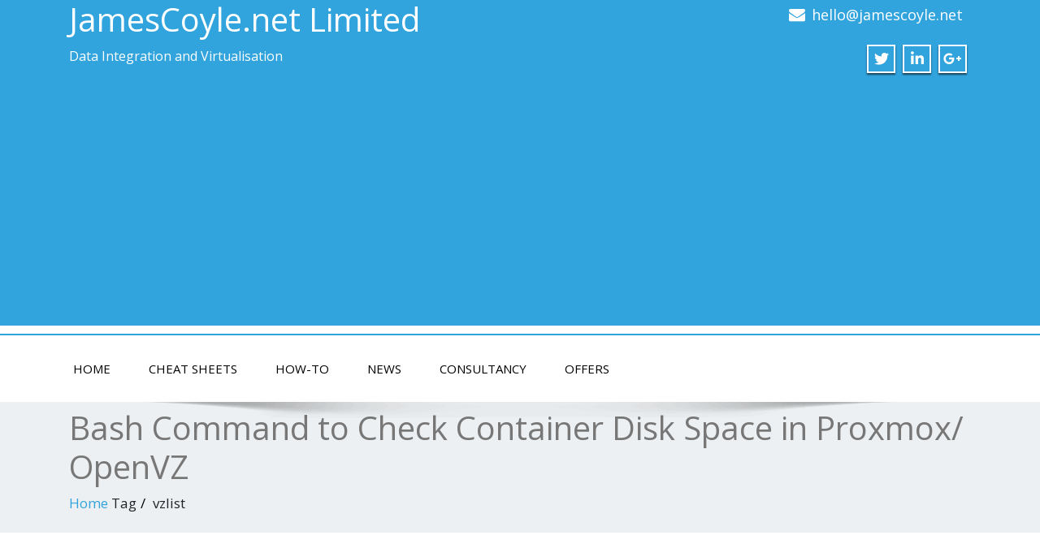

--- FILE ---
content_type: text/html; charset=UTF-8
request_url: https://www.jamescoyle.net/tag/vzlist
body_size: 21775
content:
<!DOCTYPE html>
<!--[if lt IE 7]>
    <html class="no-js lt-ie9 lt-ie8 lt-ie7"> <![endif]-->
    <!--[if IE 7]>
    <html class="no-js lt-ie9 lt-ie8"> <![endif]-->
    <!--[if IE 8]>
    <html class="no-js lt-ie9"> <![endif]-->
    <!--[if gt IE 8]><!-->
<html dir="ltr" lang="en-GB"
	prefix="og: https://ogp.me/ns#" ><!--<![endif]-->
<head>
	<meta http-equiv="X-UA-Compatible" content="IE=edge">
    <meta name="viewport" content="width=device-width, initial-scale=1.0">  
    <meta charset="UTF-8" />	
	<title>vzlist | JamesCoyle.net Limited</title>
		<style type="text/css">
					.heateor_sss_button_instagram span.heateor_sss_svg,a.heateor_sss_instagram span.heateor_sss_svg{background:radial-gradient(circle at 30% 107%,#fdf497 0,#fdf497 5%,#fd5949 45%,#d6249f 60%,#285aeb 90%)}
											.heateor_sss_horizontal_sharing .heateor_sss_svg,.heateor_sss_standard_follow_icons_container .heateor_sss_svg{
							color: #fff;
						border-width: 10pxpx;
			border-style: solid;
			border-color: #FFFFFF;
		}
					.heateor_sss_horizontal_sharing .heateorSssTCBackground{
				color:#666;
			}
					.heateor_sss_horizontal_sharing span.heateor_sss_svg:hover,.heateor_sss_standard_follow_icons_container span.heateor_sss_svg:hover{
						border-color: transparent;
		}
		.heateor_sss_vertical_sharing span.heateor_sss_svg,.heateor_sss_floating_follow_icons_container span.heateor_sss_svg{
							color: #fff;
						border-width: 0px;
			border-style: solid;
			border-color: transparent;
		}
				.heateor_sss_vertical_sharing .heateorSssTCBackground{
			color:#666;
		}
						.heateor_sss_vertical_sharing span.heateor_sss_svg:hover,.heateor_sss_floating_follow_icons_container span.heateor_sss_svg:hover{
						border-color: transparent;
		}
		@media screen and (max-width:783px) {.heateor_sss_vertical_sharing{display:none!important}}.heateor_sss_sharing_container { margin-bottom: 20px;}		</style>
		
		<!-- All in One SEO 4.4.0.1 - aioseo.com -->
		<meta name="robots" content="max-image-preview:large" />
		<link rel="canonical" href="https://www.jamescoyle.net/tag/vzlist" />
		<meta name="generator" content="All in One SEO (AIOSEO) 4.4.0.1" />
		<meta name="google" content="nositelinkssearchbox" />
		<script type="application/ld+json" class="aioseo-schema">
			{"@context":"https:\/\/schema.org","@graph":[{"@type":"BreadcrumbList","@id":"https:\/\/www.jamescoyle.net\/tag\/vzlist#breadcrumblist","itemListElement":[{"@type":"ListItem","@id":"https:\/\/www.jamescoyle.net\/#listItem","position":1,"item":{"@type":"WebPage","@id":"https:\/\/www.jamescoyle.net\/","name":"Home","description":"Data Integration, data analytics and virtualization consulting. We work with people around the world delivering solutions to today's data driven world.","url":"https:\/\/www.jamescoyle.net\/"},"nextItem":"https:\/\/www.jamescoyle.net\/tag\/vzlist#listItem"},{"@type":"ListItem","@id":"https:\/\/www.jamescoyle.net\/tag\/vzlist#listItem","position":2,"item":{"@type":"WebPage","@id":"https:\/\/www.jamescoyle.net\/tag\/vzlist","name":"vzlist","url":"https:\/\/www.jamescoyle.net\/tag\/vzlist"},"previousItem":"https:\/\/www.jamescoyle.net\/#listItem"}]},{"@type":"CollectionPage","@id":"https:\/\/www.jamescoyle.net\/tag\/vzlist#collectionpage","url":"https:\/\/www.jamescoyle.net\/tag\/vzlist","name":"vzlist | JamesCoyle.net Limited","inLanguage":"en-GB","isPartOf":{"@id":"https:\/\/www.jamescoyle.net\/#website"},"breadcrumb":{"@id":"https:\/\/www.jamescoyle.net\/tag\/vzlist#breadcrumblist"}},{"@type":"Organization","@id":"https:\/\/www.jamescoyle.net\/#organization","name":"JamesCoyle.net Limited","url":"https:\/\/www.jamescoyle.net\/","logo":{"@type":"ImageObject","url":"https:\/\/www.jamescoyle.net\/wp-content\/uploads\/2018\/10\/favicon.png","@id":"https:\/\/www.jamescoyle.net\/#organizationLogo","width":100,"height":102},"image":{"@id":"https:\/\/www.jamescoyle.net\/#organizationLogo"}},{"@type":"WebSite","@id":"https:\/\/www.jamescoyle.net\/#website","url":"https:\/\/www.jamescoyle.net\/","name":"JamesCoyle.net Limited","description":"Data Integration and Virtualisation","inLanguage":"en-GB","publisher":{"@id":"https:\/\/www.jamescoyle.net\/#organization"}}]}
		</script>
		<script type="e97f206b494c3948e9ac521b-text/javascript">
			window.ga=window.ga||function(){(ga.q=ga.q||[]).push(arguments)};ga.l=+new Date;
			ga('create', "UA-43281656-1", { 'cookieDomain': 'www.jamescoyle.net' } );
			ga('require', 'displayfeatures');
			ga('require', 'linkid', 'linkid.js');
			ga('require', 'outboundLinkTracker');
			ga('send', 'pageview');
		</script>
		<script async src="https://www.google-analytics.com/analytics.js" type="e97f206b494c3948e9ac521b-text/javascript"></script>
		<script async src="https://www.jamescoyle.net/wp-content/plugins/all-in-one-seo-pack/dist/Lite/assets/autotrack-dd5c63d1.js?ver=4.4.0.1" type="e97f206b494c3948e9ac521b-text/javascript"></script>
		<!-- All in One SEO -->

<link rel='dns-prefetch' href='//fonts.googleapis.com' />
<link rel="alternate" type="application/rss+xml" title="JamesCoyle.net Limited &raquo; Feed" href="https://www.jamescoyle.net/feed" />
<link rel="alternate" type="application/rss+xml" title="JamesCoyle.net Limited &raquo; Comments Feed" href="https://www.jamescoyle.net/comments/feed" />
<link rel="alternate" type="application/rss+xml" title="JamesCoyle.net Limited &raquo; vzlist Tag Feed" href="https://www.jamescoyle.net/tag/vzlist/feed" />
<style id='wp-img-auto-sizes-contain-inline-css' type='text/css'>
img:is([sizes=auto i],[sizes^="auto," i]){contain-intrinsic-size:3000px 1500px}
/*# sourceURL=wp-img-auto-sizes-contain-inline-css */
</style>
<style id='wp-emoji-styles-inline-css' type='text/css'>

	img.wp-smiley, img.emoji {
		display: inline !important;
		border: none !important;
		box-shadow: none !important;
		height: 1em !important;
		width: 1em !important;
		margin: 0 0.07em !important;
		vertical-align: -0.1em !important;
		background: none !important;
		padding: 0 !important;
	}
/*# sourceURL=wp-emoji-styles-inline-css */
</style>
<style id='wp-block-library-inline-css' type='text/css'>
:root{--wp-block-synced-color:#7a00df;--wp-block-synced-color--rgb:122,0,223;--wp-bound-block-color:var(--wp-block-synced-color);--wp-editor-canvas-background:#ddd;--wp-admin-theme-color:#007cba;--wp-admin-theme-color--rgb:0,124,186;--wp-admin-theme-color-darker-10:#006ba1;--wp-admin-theme-color-darker-10--rgb:0,107,160.5;--wp-admin-theme-color-darker-20:#005a87;--wp-admin-theme-color-darker-20--rgb:0,90,135;--wp-admin-border-width-focus:2px}@media (min-resolution:192dpi){:root{--wp-admin-border-width-focus:1.5px}}.wp-element-button{cursor:pointer}:root .has-very-light-gray-background-color{background-color:#eee}:root .has-very-dark-gray-background-color{background-color:#313131}:root .has-very-light-gray-color{color:#eee}:root .has-very-dark-gray-color{color:#313131}:root .has-vivid-green-cyan-to-vivid-cyan-blue-gradient-background{background:linear-gradient(135deg,#00d084,#0693e3)}:root .has-purple-crush-gradient-background{background:linear-gradient(135deg,#34e2e4,#4721fb 50%,#ab1dfe)}:root .has-hazy-dawn-gradient-background{background:linear-gradient(135deg,#faaca8,#dad0ec)}:root .has-subdued-olive-gradient-background{background:linear-gradient(135deg,#fafae1,#67a671)}:root .has-atomic-cream-gradient-background{background:linear-gradient(135deg,#fdd79a,#004a59)}:root .has-nightshade-gradient-background{background:linear-gradient(135deg,#330968,#31cdcf)}:root .has-midnight-gradient-background{background:linear-gradient(135deg,#020381,#2874fc)}:root{--wp--preset--font-size--normal:16px;--wp--preset--font-size--huge:42px}.has-regular-font-size{font-size:1em}.has-larger-font-size{font-size:2.625em}.has-normal-font-size{font-size:var(--wp--preset--font-size--normal)}.has-huge-font-size{font-size:var(--wp--preset--font-size--huge)}.has-text-align-center{text-align:center}.has-text-align-left{text-align:left}.has-text-align-right{text-align:right}.has-fit-text{white-space:nowrap!important}#end-resizable-editor-section{display:none}.aligncenter{clear:both}.items-justified-left{justify-content:flex-start}.items-justified-center{justify-content:center}.items-justified-right{justify-content:flex-end}.items-justified-space-between{justify-content:space-between}.screen-reader-text{border:0;clip-path:inset(50%);height:1px;margin:-1px;overflow:hidden;padding:0;position:absolute;width:1px;word-wrap:normal!important}.screen-reader-text:focus{background-color:#ddd;clip-path:none;color:#444;display:block;font-size:1em;height:auto;left:5px;line-height:normal;padding:15px 23px 14px;text-decoration:none;top:5px;width:auto;z-index:100000}html :where(.has-border-color){border-style:solid}html :where([style*=border-top-color]){border-top-style:solid}html :where([style*=border-right-color]){border-right-style:solid}html :where([style*=border-bottom-color]){border-bottom-style:solid}html :where([style*=border-left-color]){border-left-style:solid}html :where([style*=border-width]){border-style:solid}html :where([style*=border-top-width]){border-top-style:solid}html :where([style*=border-right-width]){border-right-style:solid}html :where([style*=border-bottom-width]){border-bottom-style:solid}html :where([style*=border-left-width]){border-left-style:solid}html :where(img[class*=wp-image-]){height:auto;max-width:100%}:where(figure){margin:0 0 1em}html :where(.is-position-sticky){--wp-admin--admin-bar--position-offset:var(--wp-admin--admin-bar--height,0px)}@media screen and (max-width:600px){html :where(.is-position-sticky){--wp-admin--admin-bar--position-offset:0px}}

/*# sourceURL=wp-block-library-inline-css */
</style><style id='global-styles-inline-css' type='text/css'>
:root{--wp--preset--aspect-ratio--square: 1;--wp--preset--aspect-ratio--4-3: 4/3;--wp--preset--aspect-ratio--3-4: 3/4;--wp--preset--aspect-ratio--3-2: 3/2;--wp--preset--aspect-ratio--2-3: 2/3;--wp--preset--aspect-ratio--16-9: 16/9;--wp--preset--aspect-ratio--9-16: 9/16;--wp--preset--color--black: #000000;--wp--preset--color--cyan-bluish-gray: #abb8c3;--wp--preset--color--white: #ffffff;--wp--preset--color--pale-pink: #f78da7;--wp--preset--color--vivid-red: #cf2e2e;--wp--preset--color--luminous-vivid-orange: #ff6900;--wp--preset--color--luminous-vivid-amber: #fcb900;--wp--preset--color--light-green-cyan: #7bdcb5;--wp--preset--color--vivid-green-cyan: #00d084;--wp--preset--color--pale-cyan-blue: #8ed1fc;--wp--preset--color--vivid-cyan-blue: #0693e3;--wp--preset--color--vivid-purple: #9b51e0;--wp--preset--gradient--vivid-cyan-blue-to-vivid-purple: linear-gradient(135deg,rgb(6,147,227) 0%,rgb(155,81,224) 100%);--wp--preset--gradient--light-green-cyan-to-vivid-green-cyan: linear-gradient(135deg,rgb(122,220,180) 0%,rgb(0,208,130) 100%);--wp--preset--gradient--luminous-vivid-amber-to-luminous-vivid-orange: linear-gradient(135deg,rgb(252,185,0) 0%,rgb(255,105,0) 100%);--wp--preset--gradient--luminous-vivid-orange-to-vivid-red: linear-gradient(135deg,rgb(255,105,0) 0%,rgb(207,46,46) 100%);--wp--preset--gradient--very-light-gray-to-cyan-bluish-gray: linear-gradient(135deg,rgb(238,238,238) 0%,rgb(169,184,195) 100%);--wp--preset--gradient--cool-to-warm-spectrum: linear-gradient(135deg,rgb(74,234,220) 0%,rgb(151,120,209) 20%,rgb(207,42,186) 40%,rgb(238,44,130) 60%,rgb(251,105,98) 80%,rgb(254,248,76) 100%);--wp--preset--gradient--blush-light-purple: linear-gradient(135deg,rgb(255,206,236) 0%,rgb(152,150,240) 100%);--wp--preset--gradient--blush-bordeaux: linear-gradient(135deg,rgb(254,205,165) 0%,rgb(254,45,45) 50%,rgb(107,0,62) 100%);--wp--preset--gradient--luminous-dusk: linear-gradient(135deg,rgb(255,203,112) 0%,rgb(199,81,192) 50%,rgb(65,88,208) 100%);--wp--preset--gradient--pale-ocean: linear-gradient(135deg,rgb(255,245,203) 0%,rgb(182,227,212) 50%,rgb(51,167,181) 100%);--wp--preset--gradient--electric-grass: linear-gradient(135deg,rgb(202,248,128) 0%,rgb(113,206,126) 100%);--wp--preset--gradient--midnight: linear-gradient(135deg,rgb(2,3,129) 0%,rgb(40,116,252) 100%);--wp--preset--font-size--small: 13px;--wp--preset--font-size--medium: 20px;--wp--preset--font-size--large: 36px;--wp--preset--font-size--x-large: 42px;--wp--preset--spacing--20: 0.44rem;--wp--preset--spacing--30: 0.67rem;--wp--preset--spacing--40: 1rem;--wp--preset--spacing--50: 1.5rem;--wp--preset--spacing--60: 2.25rem;--wp--preset--spacing--70: 3.38rem;--wp--preset--spacing--80: 5.06rem;--wp--preset--shadow--natural: 6px 6px 9px rgba(0, 0, 0, 0.2);--wp--preset--shadow--deep: 12px 12px 50px rgba(0, 0, 0, 0.4);--wp--preset--shadow--sharp: 6px 6px 0px rgba(0, 0, 0, 0.2);--wp--preset--shadow--outlined: 6px 6px 0px -3px rgb(255, 255, 255), 6px 6px rgb(0, 0, 0);--wp--preset--shadow--crisp: 6px 6px 0px rgb(0, 0, 0);}:where(.is-layout-flex){gap: 0.5em;}:where(.is-layout-grid){gap: 0.5em;}body .is-layout-flex{display: flex;}.is-layout-flex{flex-wrap: wrap;align-items: center;}.is-layout-flex > :is(*, div){margin: 0;}body .is-layout-grid{display: grid;}.is-layout-grid > :is(*, div){margin: 0;}:where(.wp-block-columns.is-layout-flex){gap: 2em;}:where(.wp-block-columns.is-layout-grid){gap: 2em;}:where(.wp-block-post-template.is-layout-flex){gap: 1.25em;}:where(.wp-block-post-template.is-layout-grid){gap: 1.25em;}.has-black-color{color: var(--wp--preset--color--black) !important;}.has-cyan-bluish-gray-color{color: var(--wp--preset--color--cyan-bluish-gray) !important;}.has-white-color{color: var(--wp--preset--color--white) !important;}.has-pale-pink-color{color: var(--wp--preset--color--pale-pink) !important;}.has-vivid-red-color{color: var(--wp--preset--color--vivid-red) !important;}.has-luminous-vivid-orange-color{color: var(--wp--preset--color--luminous-vivid-orange) !important;}.has-luminous-vivid-amber-color{color: var(--wp--preset--color--luminous-vivid-amber) !important;}.has-light-green-cyan-color{color: var(--wp--preset--color--light-green-cyan) !important;}.has-vivid-green-cyan-color{color: var(--wp--preset--color--vivid-green-cyan) !important;}.has-pale-cyan-blue-color{color: var(--wp--preset--color--pale-cyan-blue) !important;}.has-vivid-cyan-blue-color{color: var(--wp--preset--color--vivid-cyan-blue) !important;}.has-vivid-purple-color{color: var(--wp--preset--color--vivid-purple) !important;}.has-black-background-color{background-color: var(--wp--preset--color--black) !important;}.has-cyan-bluish-gray-background-color{background-color: var(--wp--preset--color--cyan-bluish-gray) !important;}.has-white-background-color{background-color: var(--wp--preset--color--white) !important;}.has-pale-pink-background-color{background-color: var(--wp--preset--color--pale-pink) !important;}.has-vivid-red-background-color{background-color: var(--wp--preset--color--vivid-red) !important;}.has-luminous-vivid-orange-background-color{background-color: var(--wp--preset--color--luminous-vivid-orange) !important;}.has-luminous-vivid-amber-background-color{background-color: var(--wp--preset--color--luminous-vivid-amber) !important;}.has-light-green-cyan-background-color{background-color: var(--wp--preset--color--light-green-cyan) !important;}.has-vivid-green-cyan-background-color{background-color: var(--wp--preset--color--vivid-green-cyan) !important;}.has-pale-cyan-blue-background-color{background-color: var(--wp--preset--color--pale-cyan-blue) !important;}.has-vivid-cyan-blue-background-color{background-color: var(--wp--preset--color--vivid-cyan-blue) !important;}.has-vivid-purple-background-color{background-color: var(--wp--preset--color--vivid-purple) !important;}.has-black-border-color{border-color: var(--wp--preset--color--black) !important;}.has-cyan-bluish-gray-border-color{border-color: var(--wp--preset--color--cyan-bluish-gray) !important;}.has-white-border-color{border-color: var(--wp--preset--color--white) !important;}.has-pale-pink-border-color{border-color: var(--wp--preset--color--pale-pink) !important;}.has-vivid-red-border-color{border-color: var(--wp--preset--color--vivid-red) !important;}.has-luminous-vivid-orange-border-color{border-color: var(--wp--preset--color--luminous-vivid-orange) !important;}.has-luminous-vivid-amber-border-color{border-color: var(--wp--preset--color--luminous-vivid-amber) !important;}.has-light-green-cyan-border-color{border-color: var(--wp--preset--color--light-green-cyan) !important;}.has-vivid-green-cyan-border-color{border-color: var(--wp--preset--color--vivid-green-cyan) !important;}.has-pale-cyan-blue-border-color{border-color: var(--wp--preset--color--pale-cyan-blue) !important;}.has-vivid-cyan-blue-border-color{border-color: var(--wp--preset--color--vivid-cyan-blue) !important;}.has-vivid-purple-border-color{border-color: var(--wp--preset--color--vivid-purple) !important;}.has-vivid-cyan-blue-to-vivid-purple-gradient-background{background: var(--wp--preset--gradient--vivid-cyan-blue-to-vivid-purple) !important;}.has-light-green-cyan-to-vivid-green-cyan-gradient-background{background: var(--wp--preset--gradient--light-green-cyan-to-vivid-green-cyan) !important;}.has-luminous-vivid-amber-to-luminous-vivid-orange-gradient-background{background: var(--wp--preset--gradient--luminous-vivid-amber-to-luminous-vivid-orange) !important;}.has-luminous-vivid-orange-to-vivid-red-gradient-background{background: var(--wp--preset--gradient--luminous-vivid-orange-to-vivid-red) !important;}.has-very-light-gray-to-cyan-bluish-gray-gradient-background{background: var(--wp--preset--gradient--very-light-gray-to-cyan-bluish-gray) !important;}.has-cool-to-warm-spectrum-gradient-background{background: var(--wp--preset--gradient--cool-to-warm-spectrum) !important;}.has-blush-light-purple-gradient-background{background: var(--wp--preset--gradient--blush-light-purple) !important;}.has-blush-bordeaux-gradient-background{background: var(--wp--preset--gradient--blush-bordeaux) !important;}.has-luminous-dusk-gradient-background{background: var(--wp--preset--gradient--luminous-dusk) !important;}.has-pale-ocean-gradient-background{background: var(--wp--preset--gradient--pale-ocean) !important;}.has-electric-grass-gradient-background{background: var(--wp--preset--gradient--electric-grass) !important;}.has-midnight-gradient-background{background: var(--wp--preset--gradient--midnight) !important;}.has-small-font-size{font-size: var(--wp--preset--font-size--small) !important;}.has-medium-font-size{font-size: var(--wp--preset--font-size--medium) !important;}.has-large-font-size{font-size: var(--wp--preset--font-size--large) !important;}.has-x-large-font-size{font-size: var(--wp--preset--font-size--x-large) !important;}
/*# sourceURL=global-styles-inline-css */
</style>

<style id='classic-theme-styles-inline-css' type='text/css'>
/*! This file is auto-generated */
.wp-block-button__link{color:#fff;background-color:#32373c;border-radius:9999px;box-shadow:none;text-decoration:none;padding:calc(.667em + 2px) calc(1.333em + 2px);font-size:1.125em}.wp-block-file__button{background:#32373c;color:#fff;text-decoration:none}
/*# sourceURL=/wp-includes/css/classic-themes.min.css */
</style>
<link rel='stylesheet' id='scfp-form-repeater-css-css' href='https://www.jamescoyle.net/wp-content/plugins/wcp-contact-form/agp-core/assets/repeater/css/style.css?ver=6.9' type='text/css' media='all' />
<link rel='stylesheet' id='scfp-css-css' href='https://www.jamescoyle.net/wp-content/plugins/wcp-contact-form/assets/css/style.css?ver=6.9' type='text/css' media='all' />
<link rel='stylesheet' id='parent-style-css' href='https://www.jamescoyle.net/wp-content/themes/enigma/style.css?ver=6.9' type='text/css' media='all' />
<link rel='stylesheet' id='enigma-style-sheet-css' href='https://www.jamescoyle.net/wp-content/themes/enigma-child/style.css?ver=6.9' type='text/css' media='all' />
<link rel='stylesheet' id='bootstrap-css' href='https://www.jamescoyle.net/wp-content/themes/enigma/css/bootstrap.css?ver=6.9' type='text/css' media='all' />
<link rel='stylesheet' id='default-css' href='https://www.jamescoyle.net/wp-content/themes/enigma/css/default.css?ver=6.9' type='text/css' media='all' />
<link rel='stylesheet' id='enigma-theme-css' href='https://www.jamescoyle.net/wp-content/themes/enigma/css/enigma-theme.css?ver=6.9' type='text/css' media='all' />
<link rel='stylesheet' id='media-responsive-css' href='https://www.jamescoyle.net/wp-content/themes/enigma/css/media-responsive.css?ver=6.9' type='text/css' media='all' />
<link rel='stylesheet' id='animations-css' href='https://www.jamescoyle.net/wp-content/themes/enigma/css/animations.css?ver=6.9' type='text/css' media='all' />
<link rel='stylesheet' id='theme-animtae-css' href='https://www.jamescoyle.net/wp-content/themes/enigma/css/theme-animtae.css?ver=6.9' type='text/css' media='all' />
<link rel='stylesheet' id='fontawesome-all-css' href='https://www.jamescoyle.net/wp-content/themes/enigma/css/font-awesome-5.11.2/css/all.min.css?ver=6.9' type='text/css' media='all' />
<link rel='stylesheet' id='fontawesome-min-css' href='https://www.jamescoyle.net/wp-content/themes/enigma/css/font-awesome-5.11.2/css/fontawesome.min.css?ver=6.9' type='text/css' media='all' />
<link rel='stylesheet' id='fontawesome-470-css' href='https://www.jamescoyle.net/wp-content/themes/enigma/css/font-awesome-4.7.0/css/font-awesome.min.css?ver=6.9' type='text/css' media='all' />
<link rel='stylesheet' id='OpenSansRegular-css' href='//fonts.googleapis.com/css?family=Open+Sans&#038;ver=6.9' type='text/css' media='all' />
<link rel='stylesheet' id='OpenSansBold-css' href='//fonts.googleapis.com/css?family=Open+Sans%3A700&#038;ver=6.9' type='text/css' media='all' />
<link rel='stylesheet' id='OpenSansSemiBold-css' href='//fonts.googleapis.com/css?family=Open+Sans%3A600&#038;ver=6.9' type='text/css' media='all' />
<link rel='stylesheet' id='RobotoRegular-css' href='//fonts.googleapis.com/css?family=Roboto&#038;ver=6.9' type='text/css' media='all' />
<link rel='stylesheet' id='RobotoBold-css' href='//fonts.googleapis.com/css?family=Roboto%3A700&#038;ver=6.9' type='text/css' media='all' />
<link rel='stylesheet' id='RalewaySemiBold-css' href='//fonts.googleapis.com/css?family=Raleway%3A600&#038;ver=6.9' type='text/css' media='all' />
<link rel='stylesheet' id='Courgette-css' href='//fonts.googleapis.com/css?family=Courgette&#038;ver=6.9' type='text/css' media='all' />
<link rel='stylesheet' id='googleFonts-css' href='https://fonts.googleapis.com/css?family=Open+Sans%3A300%2C400%2C600%2C700%2C900%2C300italic%2C400italic%2C600italic%2C700italic%2C900italic&#038;ver=6.9' type='text/css' media='all' />
<link rel='stylesheet' id='menu_font-css' href='https://fonts.googleapis.com/css?family=Open+Sans%3A300%2C400%2C600%2C700%2C900%2C300italic%2C400italic%2C600italic%2C700italic%2C900italic&#038;ver=6.9' type='text/css' media='all' />
<link rel='stylesheet' id='theme_title-css' href='https://fonts.googleapis.com/css?family=Open+Sans%3A300%2C400%2C600%2C700%2C900%2C300italic%2C400italic%2C600italic%2C700italic%2C900italic&#038;ver=6.9' type='text/css' media='all' />
<link rel='stylesheet' id='desc_font_all-css' href='https://fonts.googleapis.com/css?family=Open+Sans%3A300%2C400%2C600%2C700%2C900%2C300italic%2C400italic%2C600italic%2C700italic%2C900italic&#038;ver=6.9' type='text/css' media='all' />
<link rel='stylesheet' id='heateor_sss_frontend_css-css' href='https://www.jamescoyle.net/wp-content/plugins/sassy-social-share/public/css/sassy-social-share-public.css?ver=3.3.52' type='text/css' media='all' />
<script type="e97f206b494c3948e9ac521b-text/javascript" src="https://www.jamescoyle.net/wp-includes/js/jquery/jquery.min.js?ver=3.7.1" id="jquery-core-js"></script>
<script type="e97f206b494c3948e9ac521b-text/javascript" src="https://www.jamescoyle.net/wp-includes/js/jquery/jquery-migrate.min.js?ver=3.4.1" id="jquery-migrate-js"></script>
<script type="e97f206b494c3948e9ac521b-text/javascript" src="https://www.jamescoyle.net/wp-content/plugins/wcp-contact-form/agp-core/assets/repeater/js/main.js?ver=6.9" id="scfp-form-repeater-js"></script>
<script type="e97f206b494c3948e9ac521b-text/javascript" src="https://www.jamescoyle.net/wp-content/themes/enigma/js/popper.js?ver=6.9" id="popper-js"></script>
<script type="e97f206b494c3948e9ac521b-text/javascript" src="https://www.jamescoyle.net/wp-content/themes/enigma/js/bootstrap.js?ver=6.9" id="bootstrap-js-js"></script>
<script type="e97f206b494c3948e9ac521b-text/javascript" src="https://www.jamescoyle.net/wp-content/themes/enigma/js/menu.js?ver=6.9" id="menu-js"></script>
<script type="e97f206b494c3948e9ac521b-text/javascript" src="https://www.jamescoyle.net/wp-content/themes/enigma/js/enigma_theme_script.js?ver=6.9" id="enigma-theme-script-js"></script>
<link rel="https://api.w.org/" href="https://www.jamescoyle.net/wp-json/" /><link rel="alternate" title="JSON" type="application/json" href="https://www.jamescoyle.net/wp-json/wp/v2/tags/175" /><link rel="EditURI" type="application/rsd+xml" title="RSD" href="https://www.jamescoyle.net/xmlrpc.php?rsd" />
<meta name="generator" content="WordPress 6.9" />

<!-- This site is using AdRotate v5.4.2 Professional to display their advertisements - https://ajdg.solutions/products/adrotate-for-wordpress/ -->
<!-- AdRotate CSS -->
<style type="text/css" media="screen">
	.gjcxad { margin:0px; padding:0px; overflow:hidden; line-height:1; zoom:1; }
	.gjcxad img { height:auto; }
	.gjcxad-col { position:relative; float:left; }
	.gjcxad-col:first-child { margin-left: 0; }
	.gjcxad-col:last-child { margin-right: 0; }
	.g-1 { margin:0px 0px 0px 0px;width:auto; height:auto; }
	@media only screen and (max-width: 480px) {
		.gjcxad-col, .gjcxad-dyn, .gjcxad-single { width:100%; margin-left:0; margin-right:0; }
	}
</style>
<!-- /AdRotate CSS -->

<script async src="https://pagead2.googlesyndication.com/pagead/js/adsbygoogle.js?client=ca-pub-9047448639120817" crossorigin="anonymous" type="e97f206b494c3948e9ac521b-text/javascript"></script><script src="//www.anrdoezrs.net/am/8354631/include/allCj/sid/01/impressions/page/am.js" type="e97f206b494c3948e9ac521b-text/javascript"></script><script async src="https://pagead2.googlesyndication.com/pagead/js/adsbygoogle.js" type="e97f206b494c3948e9ac521b-text/javascript"></script><link rel="icon" href="https://www.jamescoyle.net/wp-content/uploads/2018/10/favicon.png" sizes="32x32" />
<link rel="icon" href="https://www.jamescoyle.net/wp-content/uploads/2018/10/favicon.png" sizes="192x192" />
<link rel="apple-touch-icon" href="https://www.jamescoyle.net/wp-content/uploads/2018/10/favicon.png" />
<meta name="msapplication-TileImage" content="https://www.jamescoyle.net/wp-content/uploads/2018/10/favicon.png" />
</head>
<body class="archive tag tag-vzlist tag-175 wp-theme-enigma wp-child-theme-enigma-child">
<div>
	<!-- Header Section -->
	<div class="header_section hd_cover"  >		
		<div class="container" >
			<!-- Logo & Contact Info -->
			<div class="row ">
							<div class="col-md-6 col-sm-12 wl_rtl" >					
					<div claSS="logo">						
					<a href="https://www.jamescoyle.net/" title="JamesCoyle.net Limited" rel="home">
										 <h1>JamesCoyle.net Limited</h1>
					</a>
					<p>Data Integration and Virtualisation</p>
					</div>
				</div>
											<div class="col-md-6 col-sm-12">
								<ul class="head-contact-info">
						<li><i class="fa fa-envelope"></i><a href="/cdn-cgi/l/email-protection#ff979a939390bf959e929a8c9c9086939ad1919a8b"><span class="__cf_email__" data-cfemail="f49c9198989bb49e95999187979b8d9891da9a9180">[email&#160;protected]</span></a></li>										</ul>
									<ul class="social">
													<li class="twitter" data-toggle="tooltip" data-placement="bottom" title="Twitter"><a href="https://twitter.com/Jamescoyle_uk"><i class="fab fa-twitter"></i></a></li>
											
							<li class="linkedin" data-toggle="tooltip" data-placement="bottom" title="Linkedin"><a href="https://uk.linkedin.com/in/jamesacoyle"><i class="fab fa-linkedin-in"></i></a></li>
													<li class="twitter" data-toggle="tooltip" data-placement="bottom" title="gplus"><a href="https://plus.google.com/u/0/+JamesCoyleUK"><i class="fab fa-google-plus-g"></i></a></li>
		                					</ul>	
				</div>
							</div>
			<!-- /Logo & Contact Info -->
		</div>	
	</div>	
	<!-- /Header Section -->
	<!-- Navigation  menus -->
	<div class="navigation_menu"  data-spy="affix" data-offset-top="95" id="enigma_nav_top">
		<span id="header_shadow"></span>
		<div class="container navbar-container">
			<nav class="navbar navbar-default " role="navigation">
				<div class="navbar-header">
					<button type="button" class="navbar-toggler" data-toggle="collapse" data-target="#menu" aria-controls="#menu" aria-expanded="false" aria-label="Toggle navigation">
					 	<span class="sr-only">Toggle navigation</span>
					    <span class="fas fa-bars"></span>
					</button>
				</div>
				<div id="menu" class="collapse navbar-collapse ">	
					<div class="menu-mainmenu-container"><ul id="menu-mainmenu" class="nav navbar-nav"><li id="menu-item-2017" class="menu-item menu-item-type-custom menu-item-object-custom menu-item-2017 "><a class="" href="/">Home</a></li>
<li id="menu-item-790" class="menu-item menu-item-type-taxonomy menu-item-object-category menu-item-790 "><a class="" href="https://www.jamescoyle.net/category/cheat-sheets">Cheat Sheets</a></li>
<li id="menu-item-14" class="menu-item menu-item-type-taxonomy menu-item-object-category menu-item-14 "><a class="" href="https://www.jamescoyle.net/category/how-to">How-to</a></li>
<li id="menu-item-16" class="menu-item menu-item-type-taxonomy menu-item-object-category menu-item-16 "><a class="" href="https://www.jamescoyle.net/category/tech-news">News</a></li>
<li id="menu-item-2205" class="menu-item menu-item-type-post_type menu-item-object-page menu-item-2205 "><a class="" href="https://www.jamescoyle.net/consultancy">Consultancy</a></li>
<li id="menu-item-2840" class="menu-item menu-item-type-post_type menu-item-object-page menu-item-2840 "><a class="" href="https://www.jamescoyle.net/offers-2">Offers</a></li>
</ul></div>				
				</div>	
			</nav>
		</div>
	</div><div class="enigma_header_breadcrum_title">	
	<div class="container">
		<div class="row">
			<div class="col-md-12">
								<h1>Bash Command to Check Container Disk Space in Proxmox/ OpenVZ</h1>
				 				<!-- BreadCrumb -->
                <ul class="breadcrumb"><li><a href="https://www.jamescoyle.net">Home</a></li> Tag<li>vzlist</li></ul>                <!-- BreadCrumb -->
			</div>
		</div>
	</div>	
</div>
<div class="container">	
	<div class="row enigma_blog_wrapper">
		<div class="col-md-8">
			<div id="post-1061" class="enigma_blog_full post-1061 post type-post status-publish format-standard hentry category-how-to tag-awk tag-container tag-disk-space tag-openvz tag-proxmox tag-terminal tag-vzlist">
	<ul class="blog-date-left">
		<li class="enigma_post_date">
							<span class="date">27-May-2015</span>
					</li>
		<li class="enigma_post_author enigma_blog_thumb_wrapper_showcase"><img alt='' src='https://secure.gravatar.com/avatar/dcbb917b7e16874973ffa5deed43381013feafeade7f4ce0875dd2decd99af9d?s=96&#038;d=mm&#038;r=g' srcset='https://secure.gravatar.com/avatar/dcbb917b7e16874973ffa5deed43381013feafeade7f4ce0875dd2decd99af9d?s=192&#038;d=mm&#038;r=g 2x' class='author_detail_img avatar-96 photo' height='96' width='96' decoding='async'/>			<div class="enigma_blog_thumb_wrapper_showcase_overlays">
				<div class="enigma_blog_thumb_wrapper_showcase_overlay_inner ">
					<div class="enigma_blog_thumb_wrapper_showcase_icons1">
						<a title="Bash Command to Check Container Disk Space in Proxmox/ OpenVZ" href="https://www.jamescoyle.net/author/james-coyle">James Coyle</a>
					</div>
				</div>
			</div>
		</li>
		<li class="enigma_blog_comment"><i class="fa fa-comments-o"></i><h6><a href="https://www.jamescoyle.net/how-to/1061-script-to-check-container-disk-space-in-proxmox#respond">0</a></h6></li>
	</ul>
	<div class="post-content-wrap">
				<div class="enigma_fuul_blog_detail_padding">
			<h2><a href="https://www.jamescoyle.net/how-to/1061-script-to-check-container-disk-space-in-proxmox">Bash Command to Check Container Disk Space in Proxmox/ OpenVZ</a></h2>
			<div class="row">
				<div class="col-md-6 col-sm-3">
											<p class="enigma_tags">Tags : <a href="https://www.jamescoyle.net/tag/awk" rel="tag">awk</a><a href="https://www.jamescoyle.net/tag/container" rel="tag">Container</a><a href="https://www.jamescoyle.net/tag/disk-space" rel="tag">disk space</a><a href="https://www.jamescoyle.net/tag/openvz" rel="tag">OpenVZ</a><a href="https://www.jamescoyle.net/tag/proxmox" rel="tag">Proxmox</a><a href="https://www.jamescoyle.net/tag/terminal" rel="tag">Terminal</a><a href="https://www.jamescoyle.net/tag/vzlist" rel="tag">vzlist</a><br /></p>
									</div>
				<div class="col-md-6 col-sm-3">
											<p class="enigma_cats">Category : <a href="https://www.jamescoyle.net/category/how-to" rel="category tag">How-to</a></p>
									</div>
			</div>
			<div class='heateorSssClear'></div><div  class='heateor_sss_sharing_container heateor_sss_horizontal_sharing' data-heateor-sss-href='https://www.jamescoyle.net/how-to/1061-script-to-check-container-disk-space-in-proxmox'><div class='heateor_sss_sharing_title' style="font-weight:bold" >Get Social!</div><div class="heateor_sss_sharing_ul"><a aria-label="Twitter" class="heateor_sss_button_twitter" href="https://twitter.com/intent/tweet?via=jamescoyle_uk&text=Bash%20Command%20to%20Check%20Container%20Disk%20Space%20in%20Proxmox%2F%20OpenVZ&url=https%3A%2F%2Fwww.jamescoyle.net%2Fhow-to%2F1061-script-to-check-container-disk-space-in-proxmox" title="Twitter" rel="nofollow noopener" target="_blank" style="font-size:32px!important;box-shadow:none;display:inline-block;vertical-align:middle"><span class="heateor_sss_svg heateor_sss_s__default heateor_sss_s_twitter" style="background-color:#55acee;width:60px;height:30px;display:inline-block;opacity:1;float:left;font-size:32px;box-shadow:none;display:inline-block;font-size:16px;padding:0 4px;vertical-align:middle;background-repeat:repeat;overflow:hidden;padding:0;cursor:pointer;box-sizing:content-box"><svg style="display:block;" focusable="false" aria-hidden="true" xmlns="http://www.w3.org/2000/svg" width="100%" height="100%" viewBox="-4 -4 39 39"><path d="M28 8.557a9.913 9.913 0 0 1-2.828.775 4.93 4.93 0 0 0 2.166-2.725 9.738 9.738 0 0 1-3.13 1.194 4.92 4.92 0 0 0-3.593-1.55 4.924 4.924 0 0 0-4.794 6.049c-4.09-.21-7.72-2.17-10.15-5.15a4.942 4.942 0 0 0-.665 2.477c0 1.71.87 3.214 2.19 4.1a4.968 4.968 0 0 1-2.23-.616v.06c0 2.39 1.7 4.38 3.952 4.83-.414.115-.85.174-1.297.174-.318 0-.626-.03-.928-.086a4.935 4.935 0 0 0 4.6 3.42 9.893 9.893 0 0 1-6.114 2.107c-.398 0-.79-.023-1.175-.068a13.953 13.953 0 0 0 7.55 2.213c9.056 0 14.01-7.507 14.01-14.013 0-.213-.005-.426-.015-.637.96-.695 1.795-1.56 2.455-2.55z" fill="#fff"></path></svg></span></a><a aria-label="Linkedin" class="heateor_sss_button_linkedin" href="http://www.linkedin.com/shareArticle?mini=true&url=https%3A%2F%2Fwww.jamescoyle.net%2Fhow-to%2F1061-script-to-check-container-disk-space-in-proxmox&title=Bash%20Command%20to%20Check%20Container%20Disk%20Space%20in%20Proxmox%2F%20OpenVZ" title="Linkedin" rel="nofollow noopener" target="_blank" style="font-size:32px!important;box-shadow:none;display:inline-block;vertical-align:middle"><span class="heateor_sss_svg heateor_sss_s__default heateor_sss_s_linkedin" style="background-color:#0077b5;width:60px;height:30px;display:inline-block;opacity:1;float:left;font-size:32px;box-shadow:none;display:inline-block;font-size:16px;padding:0 4px;vertical-align:middle;background-repeat:repeat;overflow:hidden;padding:0;cursor:pointer;box-sizing:content-box"><svg style="display:block;" focusable="false" aria-hidden="true" xmlns="http://www.w3.org/2000/svg" width="100%" height="100%" viewBox="0 0 32 32"><path d="M6.227 12.61h4.19v13.48h-4.19V12.61zm2.095-6.7a2.43 2.43 0 0 1 0 4.86c-1.344 0-2.428-1.09-2.428-2.43s1.084-2.43 2.428-2.43m4.72 6.7h4.02v1.84h.058c.56-1.058 1.927-2.176 3.965-2.176 4.238 0 5.02 2.792 5.02 6.42v7.395h-4.183v-6.56c0-1.564-.03-3.574-2.178-3.574-2.18 0-2.514 1.7-2.514 3.46v6.668h-4.187V12.61z" fill="#fff"></path></svg></span></a><a aria-label="Facebook" class="heateor_sss_facebook" href="https://www.facebook.com/sharer/sharer.php?u=https%3A%2F%2Fwww.jamescoyle.net%2Fhow-to%2F1061-script-to-check-container-disk-space-in-proxmox" title="Facebook" rel="nofollow noopener" target="_blank" style="font-size:32px!important;box-shadow:none;display:inline-block;vertical-align:middle"><span class="heateor_sss_svg" style="background-color:#3c589a;width:60px;height:30px;display:inline-block;opacity:1;float:left;font-size:32px;box-shadow:none;display:inline-block;font-size:16px;padding:0 4px;vertical-align:middle;background-repeat:repeat;overflow:hidden;padding:0;cursor:pointer;box-sizing:content-box"><svg style="display:block;" focusable="false" aria-hidden="true" xmlns="http://www.w3.org/2000/svg" width="100%" height="100%" viewBox="-5 -5 42 42"><path d="M17.78 27.5V17.008h3.522l.527-4.09h-4.05v-2.61c0-1.182.33-1.99 2.023-1.99h2.166V4.66c-.375-.05-1.66-.16-3.155-.16-3.123 0-5.26 1.905-5.26 5.405v3.016h-3.53v4.09h3.53V27.5h4.223z" fill="#fff"></path></svg></span></a><a aria-label="Reddit" class="heateor_sss_button_reddit" href="http://reddit.com/submit?url=https%3A%2F%2Fwww.jamescoyle.net%2Fhow-to%2F1061-script-to-check-container-disk-space-in-proxmox&title=Bash%20Command%20to%20Check%20Container%20Disk%20Space%20in%20Proxmox%2F%20OpenVZ" title="Reddit" rel="nofollow noopener" target="_blank" style="font-size:32px!important;box-shadow:none;display:inline-block;vertical-align:middle"><span class="heateor_sss_svg heateor_sss_s__default heateor_sss_s_reddit" style="background-color:#ff5700;width:60px;height:30px;display:inline-block;opacity:1;float:left;font-size:32px;box-shadow:none;display:inline-block;font-size:16px;padding:0 4px;vertical-align:middle;background-repeat:repeat;overflow:hidden;padding:0;cursor:pointer;box-sizing:content-box"><svg style="display:block;" focusable="false" aria-hidden="true" xmlns="http://www.w3.org/2000/svg" width="100%" height="100%" viewBox="-3.5 -3.5 39 39"><path d="M28.543 15.774a2.953 2.953 0 0 0-2.951-2.949 2.882 2.882 0 0 0-1.9.713 14.075 14.075 0 0 0-6.85-2.044l1.38-4.349 3.768.884a2.452 2.452 0 1 0 .24-1.176l-4.274-1a.6.6 0 0 0-.709.4l-1.659 5.224a14.314 14.314 0 0 0-7.316 2.029 2.908 2.908 0 0 0-1.872-.681 2.942 2.942 0 0 0-1.618 5.4 5.109 5.109 0 0 0-.062.765c0 4.158 5.037 7.541 11.229 7.541s11.22-3.383 11.22-7.541a5.2 5.2 0 0 0-.053-.706 2.963 2.963 0 0 0 1.427-2.51zm-18.008 1.88a1.753 1.753 0 0 1 1.73-1.74 1.73 1.73 0 0 1 1.709 1.74 1.709 1.709 0 0 1-1.709 1.711 1.733 1.733 0 0 1-1.73-1.711zm9.565 4.968a5.573 5.573 0 0 1-4.081 1.272h-.032a5.576 5.576 0 0 1-4.087-1.272.6.6 0 0 1 .844-.854 4.5 4.5 0 0 0 3.238.927h.032a4.5 4.5 0 0 0 3.237-.927.6.6 0 1 1 .844.854zm-.331-3.256a1.726 1.726 0 1 1 1.709-1.712 1.717 1.717 0 0 1-1.712 1.712z" fill="#fff"/></svg></span></a><a aria-label="Mix" class="heateor_sss_button_mix" href="https://mix.com/mixit?url=https%3A%2F%2Fwww.jamescoyle.net%2Fhow-to%2F1061-script-to-check-container-disk-space-in-proxmox" title="Mix" rel="nofollow noopener" target="_blank" style="font-size:32px!important;box-shadow:none;display:inline-block;vertical-align:middle"><span class="heateor_sss_svg heateor_sss_s__default heateor_sss_s_mix" style="background-color:#ff8226;width:60px;height:30px;display:inline-block;opacity:1;float:left;font-size:32px;box-shadow:none;display:inline-block;font-size:16px;padding:0 4px;vertical-align:middle;background-repeat:repeat;overflow:hidden;padding:0;cursor:pointer;box-sizing:content-box"><svg focusable="false" aria-hidden="true" xmlns="http://www.w3.org/2000/svg" width="100%" height="100%" viewBox="-7 -8 45 45"><g fill="#fff"><path opacity=".8" d="M27.87 4.125c-5.224 0-9.467 4.159-9.467 9.291v2.89c0-1.306 1.074-2.362 2.399-2.362s2.399 1.056 2.399 2.362v1.204c0 1.306 1.074 2.362 2.399 2.362s2.399-1.056 2.399-2.362V4.134c-.036-.009-.082-.009-.129-.009"/><path d="M4 4.125v12.94c2.566 0 4.668-1.973 4.807-4.465v-2.214c0-.065 0-.12.009-.176.093-1.213 1.13-2.177 2.39-2.177 1.325 0 2.399 1.056 2.399 2.362v9.226c0 1.306 1.074 2.353 2.399 2.353s2.399-1.056 2.399-2.353v-6.206c0-5.132 4.233-9.291 9.467-9.291H4z"/><path opacity=".8" d="M4 17.074v8.438c0 1.306 1.074 2.362 2.399 2.362s2.399-1.056 2.399-2.362V12.61C8.659 15.102 6.566 17.074 4 17.074"/></g></svg></span></a></div><div class="heateorSssClear"></div></div><div class='heateorSssClear'></div><p><img decoding="async" class="alignright size-medium wp-image-356" src="https://www.jamescoyle.net/wp-content/uploads/2013/08/proxmox-logo-grad-300x99.png" alt="proxmox logo grad" width="300" height="99" />Keeping an eye on all of your containers disk space can be time consuming if done one by one. Luckily, the <strong>vzlist</strong> command gives us access to many of the data and counters associated with each container.</p>
<p>Running <strong>vzlist</strong> on it&#8217;s own will give a list of the currently running containers and a few extra columns of information such as IP address and hostname.</p>
<pre class="lang:sh decode:true">vzlist
CTID NPROC STATUS  IP_ADDR     HOSTNAME
100  27    running 10.10.10.10 test.jamescoyle.net
</pre>
<p>You might be thinking that the above command doesn&#8217;t show anything about containers which are currently turned off, or about disk space. You&#8217;d be right!</p>
<p>Adding the <strong>&#8211;all</strong> switch will include all containers, regardless of their running state.</p>
<p>To add the disk space information we add the <strong>&#8211;output</strong> switch followed by the column names we want to display. For disk space, the column name is helpfully named <strong>diskspace</strong> so the command will look like this:</p>
<pre class="lang:sh decode:true ">vzlist --all --output diskspace
DSPACE
1184648
</pre>
<p>We now see the disk space of all of our containers, but with a problem. We have no idea (although in this example we do because we only have one container) which container the disk space output is for. We need to add a few more columns to the <strong>&#8211;output</strong> switch such as <b>ctid</b> and <strong>hostname</strong>.  (see below for a complete list of output columns)</p>
<pre class="lang:sh decode:true">vzlist --all --output ctid,hostname,diskspace
CTID HOSTNAME             DSPACE
100  test.jamescoyle.net  1184660</pre>
<p>The last trick here is to add a sort using the <strong>&#8211;sort</strong> switch and the column name</p>
<pre class="lang:default decode:true ">vzlist --all --output ctid,hostname,diskspace --sort diskspace
CTID HOSTNAME             DSPACE
100  test.jamescoyle.net  1184660</pre>
<p>Let&#8217;s put all that together, plus a spot of <strong>awk</strong> magic to get a nice disk full percentage that we can work with:</p>
<pre class="lang:default decode:true ">vzlist --all --output ctid,hostname,diskspace,diskspace.s,diskspace.h --sort diskspace | awk '{if (NR&gt;1) {printf("%-4s %-30s %-10s %-10s %-10s %d\n", $1, $2, $3, $4, $5, $3/$4*100)} else printf("%-4s %-30s %-10s %-10s %-10s %s\n", $1, $2, $3, $4, $5, "PERC_USED")}'
</pre>
<p>Output:</p>
<pre class="lang:sh decode:true">CTID HOSTNAME            DSPACE  DSPACE.S DSPACE.H PERC_USED
100  test.jamescoyle.net 1184684 5242880  5767168  22</pre>
<h3>Complete list of vzlist column headings</h3>
<p>You can get a complete list of vzlist column headings with the following command:</p>
<pre class="lang:sh decode:true">vzlist -L</pre>
<pre class="lang:default decode:true  ">ctid            CTID
veid            CTID
vpsid           CTID
private         PRIVATE
root            ROOT
mount_opts      MOUNT_OPTS
origin_sample   ORIGIN_SAMPLE
hostname        HOSTNAME
name            NAME
smart_name      SMARTNAME
description     DESCRIPTION
ostemplate      OSTEMPLATE
ip              IP_ADDR
nameserver      NAMESERVER
searchdomain    SEARCHDOMAIN
status          STATUS
kmemsize        KMEMSIZE
kmemsize.m      KMEMSIZE.M
kmemsize.b      KMEMSIZE.B
kmemsize.l      KMEMSIZE.L
kmemsize.f      KMEMSIZE.F
lockedpages     LOCKEDP
lockedpages.m   LOCKEDP.M
lockedpages.b   LOCKEDP.B
lockedpages.l   LOCKEDP.L
lockedpages.f   LOCKEDP.F
privvmpages     PRIVVMP
privvmpages.m   PRIVVMP.M
privvmpages.b   PRIVVMP.B
privvmpages.l   PRIVVMP.L
privvmpages.f   PRIVVMP.F
shmpages        SHMP
shmpages.m      SHMP.M
shmpages.b      SHMP.B
shmpages.l      SHMP.L
shmpages.f      SHMP.F
numproc         NPROC
numproc.m       NPROC.M
numproc.b       NPROC.B
numproc.l       NPROC.L
numproc.f       NPROC.F
physpages       PHYSP
physpages.m     PHYSP.M
physpages.b     PHYSP.B
physpages.l     PHYSP.L
physpages.f     PHYSP.F
vmguarpages     VMGUARP
vmguarpages.m   VMGUARP.M
vmguarpages.b   VMGUARP.B
vmguarpages.l   VMGUARP.L
vmguarpages.f   VMGUARP.F
oomguarpages    OOMGUARP
oomguarpages.m  OOMGUARP.M
oomguarpages.b  OOMGUARP.B
oomguarpages.l  OOMGUARP.L
oomguarpages.f  OOMGUARP.F
numtcpsock      NTCPSOCK
numtcpsock.m    NTCPSOCK.M
numtcpsock.b    NTCPSOCK.B
numtcpsock.l    NTCPSOCK.L
numtcpsock.f    NTCPSOCK.F
numflock        NFLOCK
numflock.m      NFLOCK.M
numflock.b      NFLOCK.B
numflock.l      NFLOCK.L
numflock.f      NFLOCK.F
numpty          NPTY
numpty.m        NPTY.M
numpty.b        NPTY.B
numpty.l        NPTY.L
numpty.f        NPTY.F
numsiginfo      NSIGINFO
numsiginfo.m    NSIGINFO.M
numsiginfo.b    NSIGINFO.B
numsiginfo.l    NSIGINFO.L
numsiginfo.f    NSIGINFO.F
tcpsndbuf       TCPSNDB
tcpsndbuf.m     TCPSNDB.M
tcpsndbuf.b     TCPSNDB.B
tcpsndbuf.l     TCPSNDB.L
tcpsndbuf.f     TCPSNDB.F
tcprcvbuf       TCPRCVB
tcprcvbuf.m     TCPRCVB.M
tcprcvbuf.b     TCPRCVB.B
tcprcvbuf.l     TCPRCVB.L
tcprcvbuf.f     TCPRCVB.F
othersockbuf    OTHSOCKB
othersockbuf.m  OTHSOCKB.M
othersockbuf.b  OTHSOCKB.B
othersockbuf.l  OTHSOCKB.L
othersockbuf.f  OTHSOCKB.F
dgramrcvbuf     DGRAMRB
dgramrcvbuf.m   DGRAMRB.M
dgramrcvbuf.b   DGRAMRB.B
dgramrcvbuf.l   DGRAMRB.L
dgramrcvbuf.f   DGRAMRB.F
numothersock    NOTHSOCK
numothersock.m  NOTHSOCK.M
numothersock.b  NOTHSOCK.B
numothersock.l  NOTHSOCK.L
numothersock.f  NOTHSOCK.F
dcachesize      DCACHESZ
dcachesize.m    DCACHESZ.M
dcachesize.b    DCACHESZ.B
dcachesize.l    DCACHESZ.L
dcachesize.f    DCACHESZ.F
numfile         NFILE
numfile.m       NFILE.M
numfile.b       NFILE.B
numfile.l       NFILE.L
numfile.f       NFILE.F
numiptent       NIPTENT
numiptent.m     NIPTENT.M
numiptent.b     NIPTENT.B
numiptent.l     NIPTENT.L
numiptent.f     NIPTENT.F
swappages       SWAPP
swappages.m     SWAPP.M
swappages.b     SWAPP.B
swappages.l     SWAPP.L
swappages.f     SWAPP.F
diskspace       DSPACE
diskspace.s     DSPACE.S
diskspace.h     DSPACE.H
diskinodes      DINODES
diskinodes.s    DINODES.S
diskinodes.h    DINODES.H
laverage        LAVERAGE
uptime          UPTIME
cpulimit        CPULIM
cpuunits        CPUUNI
cpus            CPUS
ioprio          IOP
onboot          ONBOOT
bootorder       BOOTORDER
layout          LAYOUT
features        FEATURES
vswap           VSWAP
disabled        DISABL
</pre>
<p>&nbsp;</p>
		</div>
	</div>
</div>	
<div class="push-right">
	<hr class="blog-sep header-sep">
</div>	
						<div class="enigma_blog_pagination">
			<div class="enigma_blog_pagi">
							</div>
		</div>
			</div>	
		<div class="col-md-4 enigma-sidebar">
	<div class="enigma_sidebar_widget ajdg_grpwidgets"><div class="enigma_sidebar_widget_title"><h2>Visit our advertisers</h2></div><!-- Either there are no banners, they are disabled or none qualified for this location! --></div><div class="enigma_sidebar_widget widget_search"><div class="enigma_sidebar_widget_title"><h2>Search</h2></div><div class="input-group">
	 <form method="get" id="searchform" action="https://www.jamescoyle.net/"> 	
		<input type="text" class="form-control"  name="s" id="s" placeholder="What do you want to find?" />
		<span class="input-group-btn">
			<button class="btn btn-search" type="submit"><i class="fa fa-search"></i></button>
		</span>
	 </form> 
</div></div><div class="enigma_sidebar_widget widget_democracy"><div class="enigma_sidebar_widget_title"><h2>Quick Poll</h2></div>
<!--democracy-->
<style type="text/css">.democracy:after{content:'';display:table;clear:both}.democracy ul li,.democracy ul{background:none;padding:0;margin:0}.democracy ul li:before{display:none}.democracy input[type='radio'],.democracy input[type='checkbox']{margin:0;vertical-align:middle}.democracy input[type='radio']:focus,.democracy input[type='checkbox']:focus{outline:0}.democracy ul{list-style:none !important;border:0 !important}.democracy ul li{list-style:none !important}input[type="submit"].dem-button,a.dem-button,.dem-button{position:relative;display:inline-block;text-decoration:none;line-height:1;border:0;margin:0;padding:0;cursor:pointer;white-space:nowrap;-webkit-user-select:none;-moz-user-select:none;-ms-user-select:none;user-select:none}input[type="submit"].dem-button:focus,a.dem-button:focus,.dem-button:focus{outline:0}input[type="submit"].dem-button:disabled,a.dem-button:disabled,.dem-button:disabled{opacity:.6;cursor:not-allowed}a.dem-button:hover{text-decoration:none !important}.democracy{position:relative;margin:0 auto}.democracy input[type='radio'],.democracy input[type='checkbox']{margin-right:.2em}.dem-screen{position:relative;line-height:1.3}.democracy ul.dem-vote{margin-bottom:1em}.democracy ul.dem-vote li{padding-bottom:0;margin-bottom:0}.democracy ul.dem-vote li>*{margin-bottom:.6em}.democracy ul.dem-answers li{padding-bottom:1em}.dem-answers .dem-label{margin-bottom:.2em;line-height:1.2}.dem-graph{position:relative;color:#555;color:rgba(0,0,0,.6);box-sizing:content-box;width:100%;display:table;height:1.2em;line-height:1.2em}.dem-fill{position:absolute;top:0;left:0;height:100%;background-color:#7cb4dd}.dem-voted-this .dem-fill{background-color:#ffc45a}.dem-votes-txt,.dem-percent-txt{position:relative;display:table-cell;padding-left:.3em;vertical-align:middle;font-size:90%}.dem-poll-info{padding-bottom:1em}.dem-poll-info:after{content:'';display:table;clear:both}.dem-poll-info>*{font-size:85%;display:block;float:right;clear:both;text-align:right;opacity:.7;line-height:1.3}.dem-vote label{float:none;display:block}.dem-results-link{display:inline-block;line-height:1;margin:.8em 1em}.dem-vote .dem-disabled{opacity:.5}.democracy .dem-bottom{padding-bottom:1em}.dem-bottom{text-align:center}.dem-bottom:after{content:'';display:table;clear:both}.dem-poll-title{display:block;margin-bottom:1.5em;margin-top:1.2em;font-size:120%}.dem-notice{z-index:10;position:absolute;top:0;border-radius:2px;width:100%;padding:1.5em 2em;text-align:center;background:rgba(247,241,212,.8);color:#6d6214}.dem-notice-close{position:absolute;top:0;right:0;padding:5px;cursor:pointer;line-height:.6;font-size:150%}.dem-notice-close:hover{color:#d26616}.dem-star{font-size:90%;vertical-align:baseline;padding-left:.3em;color:#ff4e00}.dem-poll-note{font-size:90%;padding:.5em;opacity:.8;line-height:1.3}.democracy .dem-copyright{position:absolute;bottom:-1em;right:0;text-decoration:none;border-bottom:0;color:#b2b2b2;opacity:.5;line-height:1}.democracy .dem-copyright:hover{opacity:1}.dem-add-answer{position:relative}.dem-add-answer>*{display:block}.dem-add-answer a{display:inline-block}input.dem-add-answer-txt{width:100%;box-sizing:border-box}.dem-add-answer-close{position:absolute;right:0;padding:0 .7em;cursor:pointer;color:#333}.dem-add-answer-close:hover{color:#ff2700}.dem-edit-link{display:block;position:absolute;top:0;right:0;line-height:1;text-decoration:none !important;border:0 !important}.dem-edit-link svg{width:1.2em !important;fill:#5a5a5a;fill:rgba(0,0,0,.6)}.dem-edit-link:hover svg{fill:#35a91d}.dem-loader{display:none;position:absolute;top:0;left:0;width:100%;height:100%}.dem-loader>*{display:table-cell;vertical-align:middle;text-align:center}.dem-loader svg{width:20%;max-width:100px;min-width:80px;margin-bottom:15%}.dem-loader [class^="dem-"]{margin-bottom:15% !important}.dem__collapser{display:block;cursor:pointer;text-align:center;font-size:150%;line-height:1}.dem__collapser:hover{color:#f31;background:rgba(255,255,255,.3)}.dem__collapser.expanded{position:relative;height:1em}.dem__collapser.collapsed{position:absolute;top:0;bottom:0;right:0;left:0}.dem__collapser .arr{display:block;position:absolute;bottom:0;width:100%}.dem__collapser.collapsed .arr:before{content:"▾"}.dem__collapser.expanded .arr:before{content:"▴"}.dem-poll-shortcode{margin-bottom:1.5em}.dem-archives .dem-elem-wrap{margin-bottom:2em;padding-bottom:20px;border-bottom:1px dashed #ccc}.dem-archives .dem-archive-link{display:none}.dem-paging{text-align:center;margin:1.5em auto}.dem-paging>*{display:inline-block;padding:.3em .8em;border-radius:.2em;background:#e2e2e2;color:#333;text-decoration:none;text-transform:lowercase;user-select:none}.dem-paging>a{color:#333}.dem-paging>a:hover{background:#ccc;color:#333;text-decoration:none}.dem-paging .current{background:#656565;color:#fff}.dem-paging .dots{background:none}.democracy{border-color:#ccc;border:1px solid rgba(0,0,0,.1);background-color:#eee;background-color:rgba(0,0,0,.1);background-image:-webkit-linear-gradient(bottom,rgba(0,0,0,.05),transparent);background-image:linear-gradient(to top,rgba(0,0,0,.05),transparent);padding:1em;padding-bottom:.5em;margin-bottom:1em}.dem-poll-title{margin:0;font-size:115%;margin:-.9em;margin-bottom:1em;text-align:center;padding:1em;border-bottom:1px solid rgba(0,0,0,.1)}.dem-percent-txt,.dem-label-percent-txt{display:none}.dem-votes-txt-percent:before{content:'- ';display:inline}.dem-revote-button:before{content:'◂ '}.dem-graph{background-color:rgba(255,255,255,.8)}.dem-results-link{margin-bottom:0}input[type="submit"].dem-button,a.dem-button,.dem-button{font-size:90%;font-family:tahoma,arial,sans-serif;padding:.8em 1.6em !important;color:#fff;background:#61a9de;text-transform:uppercase}input[type="submit"].dem-button:hover,a.dem-button:hover,.dem-button:hover{color:#fff;background:#3b8bc6}a.dem-button:visited{color:#fff}</style>
<div id="democracy-2" class="democracy" data-opts='{"ajax_url":"https:\/\/www.jamescoyle.net\/wp-admin\/admin-ajax.php","pid":2,"max_answs":0,"answs_max_height":"500","anim_speed":"400","line_anim_speed":1500}' ><strong class="dem-poll-title">Do you use GlusterFS in your workplace?</strong><div class="dem-screen vote"><form method="POST" action="#democracy-2"><ul class="dem-vote">
					<li data-aid="7">
						<label class="dem__radio_label">
							<input class="dem__radio"  type="radio" value="7" name="answer_ids[]"><span class="dem__spot"></span> No
						</label>
					</li>
					<li data-aid="9">
						<label class="dem__radio_label">
							<input class="dem__radio"  type="radio" value="9" name="answer_ids[]"><span class="dem__spot"></span> I'd like to
						</label>
					</li>
					<li data-aid="6">
						<label class="dem__radio_label">
							<input class="dem__radio"  type="radio" value="6" name="answer_ids[]"><span class="dem__spot"></span> Yes
						</label>
					</li>
					<li data-aid="8">
						<label class="dem__radio_label">
							<input class="dem__radio"  type="radio" value="8" name="answer_ids[]"><span class="dem__spot"></span> I don't know
						</label>
					</li></ul><div class="dem-bottom"><input type="hidden" name="dem_act" value="vote"><input type="hidden" name="dem_pid" value="2"><div class="dem-vote-button"><input class="dem-button " type="submit" value="Vote" data-dem-act="vote"></div><a href="javascript:void(0);" class="dem-link dem-results-link" data-dem-act="view" rel="nofollow">Results</a></div></form></div><noscript>Poll Options are limited because JavaScript is disabled in your browser.</noscript><div class="dem-loader"><div><style type="text/css">
.dem-circle {
  width:100%;
  height:100%;
  min-width:40px;
  min-height:40px;
  max-width:70px;
  max-height:70px;

  position: relative;
  margin: 0 auto;
}

.double-bounce1, .double-bounce2 {
  width: 100%;
  height: 100%;
  border-radius: 50%;
  background-color: #226ec6;
  opacity: 0.6;
  position: absolute;
  top: 0;
  left: 0;
  
  -webkit-animation: bounce 2.0s infinite ease-in-out;
  animation: bounce 2.0s infinite ease-in-out;
}

.double-bounce2 {
  -webkit-animation-delay: -1.0s;
  animation-delay: -1.0s;
}

@-webkit-keyframes bounce {
  0%, 100% { -webkit-transform: scale(0.0) }
  50% { -webkit-transform: scale(1.0) }
}

@keyframes bounce {
  0%, 100% { 
    transform: scale(0.0);
    -webkit-transform: scale(0.0);
  } 50% { 
    transform: scale(1.0);
    -webkit-transform: scale(1.0);
  }
}</style>

<div class="dem-circle">
  <div class="double-bounce1 css-fill"></div>
  <div class="double-bounce2 css-fill"></div>
</div></div></div></div><!--democracy--></div>
		<div class="enigma_sidebar_widget widget_recent_entries">
		<div class="enigma_sidebar_widget_title"><h2>Recent Posts</h2></div>
		<ul>
											<li>
					<a href="https://www.jamescoyle.net/how-to/docker-compose-files/3323-docker-compose-file-for-watchtower">Docker Compose File For Watchtower</a>
									</li>
											<li>
					<a href="https://www.jamescoyle.net/how-to/3307-bash-script-to-get-aws-ec2-tag-value-for-a-running-instance">Bash Script To Get AWS EC2 Tag Value For A Running Instance</a>
									</li>
											<li>
					<a href="https://www.jamescoyle.net/how-to/3271-parallel-replication-in-mariadb">Parallel Replication In MariaDB</a>
									</li>
											<li>
					<a href="https://www.jamescoyle.net/how-to/3230-install-aws-codedeploy-agent-on-linux">Install AWS CodeDeploy Agent on Linux</a>
									</li>
											<li>
					<a href="https://www.jamescoyle.net/how-to/supporting-scripts/3236-script-to-install-aws-codedeploy-agent-on-linux">Script To Install AWS CodeDeploy Agent on Linux</a>
									</li>
					</ul>

		</div><div class="enigma_sidebar_widget ajdg_grpwidgets"><div class="enigma_sidebar_widget_title"><h2>Visit our advertisers</h2></div><!-- Either there are no banners, they are disabled or none qualified for this location! --></div></div>	</div>
</div>
<!-- enigma Callout Section -->
<!-- Footer Widget Secton -->
	<div class="enigma_footer_widget_area">	
		<div class="container">
			<div class="row">
				<div class="col-md-3 col-sm-6 enigma_footer_widget_column widget_nav_menu"><div class="enigma_footer_widget_title">Site Links<div class="enigma-footer-separator"></div></div><div class="menu-site-links-container"><ul id="menu-site-links" class="menu"><li id="menu-item-2574" class="menu-item menu-item-type-post_type menu-item-object-page menu-item-2574"><a href="https://www.jamescoyle.net/consultancy">Consultancy</a></li>
<li id="menu-item-2575" class="menu-item menu-item-type-post_type menu-item-object-page menu-item-2575"><a href="https://www.jamescoyle.net/cookie-policy">Cookie Policy</a></li>
<li id="menu-item-2841" class="menu-item menu-item-type-post_type menu-item-object-page menu-item-2841"><a href="https://www.jamescoyle.net/offers-2">Offers</a></li>
<li id="menu-item-2937" class="menu-item menu-item-type-post_type menu-item-object-page menu-item-2937"><a href="https://www.jamescoyle.net/?page_id=2893">Give Back</a></li>
</ul></div></div><div class="col-md-3 col-sm-6 enigma_footer_widget_column widget_nav_menu"><div class="enigma_footer_widget_title">Blog<div class="enigma-footer-separator"></div></div><div class="menu-blog-container"><ul id="menu-blog" class="menu"><li id="menu-item-1025" class="menu-item menu-item-type-post_type menu-item-object-page menu-item-1025"><a href="https://www.jamescoyle.net/polls-archive">Polls Archive</a></li>
<li id="menu-item-1024" class="menu-item menu-item-type-post_type menu-item-object-page menu-item-1024"><a href="https://www.jamescoyle.net/polls-archive/random-poll">Random Poll</a></li>
<li id="menu-item-977" class="menu-item menu-item-type-custom menu-item-object-custom menu-item-977"><a href="/feed">Blog Posts RSS</a></li>
<li id="menu-item-976" class="menu-item menu-item-type-custom menu-item-object-custom menu-item-976"><a href="/comments/feed">Comments RSS</a></li>
<li id="menu-item-1847" class="menu-item menu-item-type-custom menu-item-object-custom menu-item-1847"><a href="/wp-admin/">Admin</a></li>
</ul></div></div><div class="col-md-3 col-sm-6 enigma_footer_widget_column widget_nav_menu"><div class="enigma_footer_widget_title">Rated Sites<div class="enigma-footer-separator"></div></div><div class="menu-rated-sites-container"><ul id="menu-rated-sites" class="menu"><li id="menu-item-2413" class="menu-item menu-item-type-custom menu-item-object-custom menu-item-2413"><a href="http://oramoss.com/">Oramoss Blog</a></li>
<li id="menu-item-2414" class="menu-item menu-item-type-custom menu-item-object-custom menu-item-2414"><a href="https://jackohug.com/">Jackohug Blog</a></li>
<li id="menu-item-3257" class="menu-item menu-item-type-custom menu-item-object-custom menu-item-3257"><a href="https://www.rapiroo.com">Rapiroo.com</a></li>
</ul></div></div>			</div>		
		</div>	
	</div>
<div class="enigma_footer_area">
	<div class="container">
		<div class="col-md-12">
			<p class="enigma_footer_copyright_info wl_rtl" >
				 JamesCoyle.net Limited				<a target="_blank" rel="nofollow" href="https://www.jamescoyle.net/"></a>
			</p>
							<div class="enigma_footer_social_div">
					<ul class="social">
												<li class="twitter" data-toggle="tooltip" data-placement="bottom" title="Twitter"><a href="https://twitter.com/Jamescoyle_uk"><i class="fab fa-twitter"></i></a></li>
											
						<li class="linkedin" data-toggle="tooltip" data-placement="bottom" title="Linkedin"><a href="https://uk.linkedin.com/in/jamesacoyle"><i class="fab fa-linkedin-in"></i></a></li>
												<li class="twitter" data-toggle="tooltip" data-placement="bottom" title="gplus"><a href="https://plus.google.com/u/0/+JamesCoyleUK"><i class="fab fa-google-plus-g"></i></a></li>
											</ul>
				</div>
						
		</div>		
	</div>		
</div>	
<!-- /Footer Widget Secton--> <a id="btn-to-top" ></a>
</div>
<style type="text/css">
.democracy:after{content:&#039;&#039;;display:table;clear:both}.democracy ul li,.democracy ul{background:none;padding:0;margin:0}.democracy ul li:before{display:none}.democracy input[type=&#039;radio&#039;],.democracy input[type=&#039;checkbox&#039;]{margin:0;vertical-align:middle}.democracy input[type=&#039;radio&#039;]:focus,.democracy input[type=&#039;checkbox&#039;]:focus{outline:0}.democracy ul{list-style:none !important;border:0 !important}.democracy ul li{list-style:none !important}input[type=&quot;submit&quot;].dem-button,a.dem-button,.dem-button{position:relative;display:inline-block;text-decoration:none;line-height:1;border:0;margin:0;padding:0;cursor:pointer;white-space:nowrap;-webkit-user-select:none;-moz-user-select:none;-ms-user-select:none;user-select:none}input[type=&quot;submit&quot;].dem-button:focus,a.dem-button:focus,.dem-button:focus{outline:0}input[type=&quot;submit&quot;].dem-button:disabled,a.dem-button:disabled,.dem-button:disabled{opacity:.6;cursor:not-allowed}a.dem-button:hover{text-decoration:none !important}.democracy{position:relative;margin:0 auto}.democracy input[type=&#039;radio&#039;],.democracy input[type=&#039;checkbox&#039;]{margin-right:.2em}.dem-screen{position:relative;line-height:1.3}.democracy ul.dem-vote{margin-bottom:1em}.democracy ul.dem-vote li{padding-bottom:0;margin-bottom:0}.democracy ul.dem-vote li&gt;*{margin-bottom:.6em}.democracy ul.dem-answers li{padding-bottom:1em}.dem-answers .dem-label{margin-bottom:.2em;line-height:1.2}.dem-graph{position:relative;color:#555;color:rgba(0,0,0,.6);box-sizing:content-box;width:100%;display:table;height:1.2em;line-height:1.2em}.dem-fill{position:absolute;top:0;left:0;height:100%;background-color:#7cb4dd}.dem-voted-this .dem-fill{background-color:#ffc45a}.dem-votes-txt,.dem-percent-txt{position:relative;display:table-cell;padding-left:.3em;vertical-align:middle;font-size:90%}.dem-poll-info{padding-bottom:1em}.dem-poll-info:after{content:&#039;&#039;;display:table;clear:both}.dem-poll-info&gt;*{font-size:85%;display:block;float:right;clear:both;text-align:right;opacity:.7;line-height:1.3}.dem-vote label{float:none;display:block}.dem-results-link{display:inline-block;line-height:1;margin:.8em 1em}.dem-vote .dem-disabled{opacity:.5}.democracy .dem-bottom{padding-bottom:1em}.dem-bottom{text-align:center}.dem-bottom:after{content:&#039;&#039;;display:table;clear:both}.dem-poll-title{display:block;margin-bottom:1.5em;margin-top:1.2em;font-size:120%}.dem-notice{z-index:10;position:absolute;top:0;border-radius:2px;width:100%;padding:1.5em 2em;text-align:center;background:rgba(247,241,212,.8);color:#6d6214}.dem-notice-close{position:absolute;top:0;right:0;padding:5px;cursor:pointer;line-height:.6;font-size:150%}.dem-notice-close:hover{color:#d26616}.dem-star{font-size:90%;vertical-align:baseline;padding-left:.3em;color:#ff4e00}.dem-poll-note{font-size:90%;padding:.5em;opacity:.8;line-height:1.3}.democracy .dem-copyright{position:absolute;bottom:-1em;right:0;text-decoration:none;border-bottom:0;color:#b2b2b2;opacity:.5;line-height:1}.democracy .dem-copyright:hover{opacity:1}.dem-add-answer{position:relative}.dem-add-answer&gt;*{display:block}.dem-add-answer a{display:inline-block}input.dem-add-answer-txt{width:100%;box-sizing:border-box}.dem-add-answer-close{position:absolute;right:0;padding:0 .7em;cursor:pointer;color:#333}.dem-add-answer-close:hover{color:#ff2700}.dem-edit-link{display:block;position:absolute;top:0;right:0;line-height:1;text-decoration:none !important;border:0 !important}.dem-edit-link svg{width:1.2em !important;fill:#5a5a5a;fill:rgba(0,0,0,.6)}.dem-edit-link:hover svg{fill:#35a91d}.dem-loader{display:none;position:absolute;top:0;left:0;width:100%;height:100%}.dem-loader&gt;*{display:table-cell;vertical-align:middle;text-align:center}.dem-loader svg{width:20%;max-width:100px;min-width:80px;margin-bottom:15%}.dem-loader [class^=&quot;dem-&quot;]{margin-bottom:15% !important}.dem__collapser{display:block;cursor:pointer;text-align:center;font-size:150%;line-height:1}.dem__collapser:hover{color:#f31;background:rgba(255,255,255,.3)}.dem__collapser.expanded{position:relative;height:1em}.dem__collapser.collapsed{position:absolute;top:0;bottom:0;right:0;left:0}.dem__collapser .arr{display:block;position:absolute;bottom:0;width:100%}.dem__collapser.collapsed .arr:before{content:&quot;▾&quot;}.dem__collapser.expanded .arr:before{content:&quot;▴&quot;}.dem-poll-shortcode{margin-bottom:1.5em}.dem-archives .dem-elem-wrap{margin-bottom:2em;padding-bottom:20px;border-bottom:1px dashed #ccc}.dem-archives .dem-archive-link{display:none}.dem-paging{text-align:center;margin:1.5em auto}.dem-paging&gt;*{display:inline-block;padding:.2em .7em;border-radius:.2em;background:#e2e2e2;color:#333;text-decoration:none;text-transform:lowercase}.dem-paging&gt;a{color:#333}.dem-paging&gt;a:hover{background:#ccc;color:#333}.dem-paging .current{background:#656565;color:#fff}.dem-paging .dots{background:none}.democracy{border-color:#ccc;border:1px solid rgba(0,0,0,.1);background-color:#eee;background-color:rgba(0,0,0,.1);background-image:-webkit-linear-gradient(bottom,rgba(0,0,0,.05),transparent);background-image:linear-gradient(to top,rgba(0,0,0,.05),transparent);padding:1em;padding-bottom:.5em;margin-bottom:1em}.dem-poll-title{margin:0;font-size:115%;margin:-.9em;margin-bottom:1em;text-align:center;padding:1em;border-bottom:1px solid rgba(0,0,0,.1)}.dem-percent-txt,.dem-label-percent-txt{display:none}.dem-votes-txt-percent:before{content:&#039;- &#039;;display:inline}.dem-revote-button:before{content:&#039;◂ &#039;}.dem-graph{background-color:rgba(255,255,255,.8)}.dem-results-link{margin-bottom:0}input[type=&quot;submit&quot;].dem-button,a.dem-button,.dem-button{font-size:90%;font-family:tahoma,arial,sans-serif;padding:.8em 1.6em !important;color:#fff;background:#61a9de;text-transform:uppercase}input[type=&quot;submit&quot;].dem-button:hover,a.dem-button:hover,.dem-button:hover{color:#fff;background:#3b8bc6}a.dem-button:visited{color:#fff}</style>

<style>
.logo a h1, .logo p{
	font-family : Open Sans ;
}

.navbar-default .navbar-nav li a{
	font-family : Open Sans !important;
}

.carousel-text h1, .enigma_heading_title h3, .enigma_service_detail h3,
.enigma_home_portfolio_caption h3 a, .enigma_blog_thumb_wrapper h2 a,
.enigma_footer_widget_title, .enigma_header_breadcrum_title h1,
.enigma_fuul_blog_detail_padding h2 a, .enigma_fuul_blog_detail_padding h2,
.enigma_sidebar_widget_title h2{
	font-family : Open Sans;
}

.head-contact-info li a, .carousel-list li, .enigma_blog_read_btn,
.enigma_service_detail p, .enigma_blog_thumb_wrapper p, .enigma_blog_thumb_date li, .breadcrumb,
.breadcrumb li, .enigma_post_date span.date, .enigma_blog_comment a,
.enigma_fuul_blog_detail_padding p, #wblizar_nav, .enigma_comment_title h3,
.enigma_comment_detail_title, .enigma_comment_date, .enigma_comment_detail p, .reply,
.enigma_comment_form_section h2, .logged-in-as, .enigma_comment_form_section label, #enigma_send_button,
.enigma_blog_full p, .enigma_sidebar_link p a, .enigma_sidebar_widget ul li a, .enigma_footer_widget_column ul li a,
.enigma_footer_area p, .comment-author-link, .enigma_sidebar_widget ul li, .enigma_footer_widget_column .textwidget, .textwidget,
.enigma_callout_area p, .enigma_callout_area a, #searchform .form-control, .tagcloud a, #wp-calendar, 
.enigma_footer_widget_column .tagcloud a, .enigma_footer_widget_column ul#recentcomments li a, .enigma_footer_widget_column ul#recentcomments li{
	font-family : Open Sans ;
}
</style>
<!--democracy-->
<script data-cfasync="false" src="/cdn-cgi/scripts/5c5dd728/cloudflare-static/email-decode.min.js"></script><script type="e97f206b494c3948e9ac521b-text/javascript">function _typeof(e){return(_typeof="function"==typeof Symbol&&"symbol"==typeof Symbol.iterator?function(e){return typeof e}:function(e){return e&&"function"==typeof Symbol&&e.constructor===Symbol&&e!==Symbol.prototype?"symbol":typeof e})(e)}!function(e){var t;if("function"==typeof define&&define.amd&&(define(e),t=!0),"object"===("undefined"==typeof exports?"undefined":_typeof(exports))&&(module.exports=e(),t=!0),!t){var n=window.Cookies,i=window.Cookies=e();i.noConflict=function(){return window.Cookies=n,i}}}(function(){function d(){for(var e=0,t={};e<arguments.length;e++){var n=arguments[e];for(var i in n)t[i]=n[i]}return t}function c(e){return e.replace(/(%[0-9A-Z]{2})+/g,decodeURIComponent)}return function e(r){function s(){}function n(e,t,n){if("undefined"!=typeof document){"number"==typeof(n=d({path:"/"},s.defaults,n)).expires&&(n.expires=new Date(+new Date+864e5*n.expires)),n.expires=n.expires?n.expires.toUTCString():"";try{var i=JSON.stringify(t);/^[\{\[]/.test(i)&&(t=i)}catch(e){}t=r.write?r.write(t,e):encodeURIComponent(String(t)).replace(/%(23|24|26|2B|3A|3C|3E|3D|2F|3F|40|5B|5D|5E|60|7B|7D|7C)/g,decodeURIComponent),e=encodeURIComponent(String(e)).replace(/%(23|24|26|2B|5E|60|7C)/g,decodeURIComponent).replace(/[\(\)]/g,escape);var o="";for(var a in n)n[a]&&(o+="; "+a,!0!==n[a]&&(o+="="+n[a].split(";")[0]));return document.cookie=e+"="+t+o}}function t(e,t){if("undefined"!=typeof document){for(var n={},i=document.cookie?document.cookie.split("; "):[],o=0;o<i.length;o++){var a=i[o].split("="),s=a.slice(1).join("=");t||'"'!==s.charAt(0)||(s=s.slice(1,-1));try{var d=c(a[0]);if(s=(r.read||r)(s,d)||c(s),t)try{s=JSON.parse(s)}catch(e){}if(n[d]=s,e===d)break}catch(e){}}return e?n[e]:n}}return s.set=n,s.get=function(e){return t(e,!1)},s.getJSON=function(e){return t(e,!0)},s.remove=function(e,t){n(e,"",d(t,{expires:-1}))},s.defaults={},s.withConverter=e,s}(function(){})});var demwaitjquery=setInterval(function(){"undefined"!=typeof jQuery&&(clearInterval(demwaitjquery),jQuery(document).ready(democracyInit))},50);function democracyInit(u){var h=".democracy",i=u(h);if(i.length){var o,m=".dem-screen",s=".dem-add-answer-txt",t=u(".dem-loader:first"),p={};p.opts=i.first().data("opts"),p.ajaxurl=p.opts.ajax_url,p.answMaxHeight=p.opts.answs_max_height,p.animSpeed=parseInt(p.opts.anim_speed),p.lineAnimSpeed=parseInt(p.opts.line_anim_speed),setTimeout(function(){function e(){t.each(function(){p.setHeight(u(this),1)})}var t=i.find(m).filter(":visible");t.demInitActions(1),u(window).on("resize.demsetheight",e),u(window).on("load",e),p.maxAnswLimitInit();var n=u(".dem-cache-screens");0<n.length&&n.demCacheInit()},1),u.fn.demInitActions=function(t){return this.each(function(){var e=u(this),n="data-dem-act";e.find("["+n+"]").each(function(){var t=u(this);t.attr("href",""),t.on("click",function(e){e.preventDefault(),t.blur().demDoAction(t.attr(n))})}),e.find("input[type=radio][data-dem-act=vote]").first().length&&e.find(".dem-vote-button").hide(),p.setAnswsMaxHeight(e),p.lineAnimSpeed&&e.find(".dem-fill").each(function(){var e=u(this);setTimeout(function(){e.animate({width:e.data("width")},p.lineAnimSpeed)},p.animSpeed,"linear")}),p.setHeight(e,t),e.find("form").on("submit",function(e){e.preventDefault(),u(this).find('input[name="dem_act"]').val()&&u(this).demDoAction(u(this).find('input[name="dem_act"]').val())})})},u.fn.demSetLoader=function(){var e=this;return t.length?e.closest(m).append(t.clone().css("display","table")):o=setTimeout(function(){p.demLoadingDots(e)},50),this},u.fn.demUnsetLoader=function(){return t.length?this.closest(m).find(".dem-loader").remove():clearTimeout(o),this},u.fn.demAddAnswer=function(){var e=this.first(),t=e.closest(m),n=0<t.find("[type=checkbox]").length,i=u('<input type="text" class="'+s.replace(/\./,"")+'" value="">');if(t.find(".dem-vote-button").show(),t.find("[type=radio]").each(function(){u(this).on("click",function(){e.fadeIn(300),u(s).remove()}),"radio"===u(this)[0].type&&(this.checked=!1)}),e.hide().parent("li").append(i),i.hide().fadeIn(300).focus(),n){var o=t.find(s);u('<span class="dem-add-answer-close">×</span>').insertBefore(o).css("line-height",o.outerHeight()+"px").on("click",function(){var e=u(this).parent("li");e.find("input").remove(),e.find("a").fadeIn(300),u(this).remove()})}return!1},u.fn.demCollectAnsw=function(){var e=this.closest("form"),t=e.find("[type=checkbox],[type=radio],[type=text]"),n=e.find(s).val(),i=[],o=t.filter("[type=checkbox]:checked");if(0<o.length)o.each(function(){i.push(u(this).val())});else{var a=t.filter("[type=radio]:checked");a.length&&i.push(a.val())}return n&&i.push(n),(i=i.join("~"))||""},u.fn.demDoAction=function(e){var t=this.first(),n=t.closest(h),i={dem_pid:n.data("opts").pid,dem_act:e,action:"dem_ajax"};return void 0===i.dem_pid?console.log("Poll id is not defined!"):"vote"!==e||(i.answer_ids=t.demCollectAnsw(),i.answer_ids)?"delVoted"===e&&!confirm(t.data("confirm-text"))||("newAnswer"===e?t.demAddAnswer():(t.demSetLoader(),u.post(p.ajaxurl,i,function(e){t.demUnsetLoader(),t.closest(m).html(e).demInitActions(),setTimeout(function(){u("html:first,body:first").animate({scrollTop:n.offset().top-70},500)},200)}))):p.demShake(t),!1},u.fn.demCacheShowNotice=function(e){var t=this.first(),n=t.find(".dem-youarevote").first();return"blockForVisitor"===e&&(t.find(".dem-revote-button").remove(),n=t.find(".dem-only-users").first()),t.prepend(n.show()),setTimeout(function(){n.slideUp("slow")},1e4),this},p.cacheSetAnswrs=function(n,e){var t=e.split(/,/);if(n.hasClass("voted")){var i=n.find(".dem-answers"),o=i.data("voted-class"),a=i.data("voted-txt");u.each(t,function(e,t){n.find('[data-aid="'+t+'"]').addClass(o).attr("title",function(){return a+u(this).attr("title")})}),n.find(".dem-vote-link").remove()}else{var s=n.find("[data-aid]"),d=n.find(".dem-voted-button");u.each(t,function(e,t){s.filter('[data-aid="'+t+'"]').find("input").prop("checked","checked")}),s.find("input").prop("disabled","disabled"),n.find(".dem-vote-button").remove(),d.length?d.show():(n.find('input[value="vote"]').remove(),n.find(".dem-revote-button-wrap").show())}},u.fn.demCacheInit=function(){return this.each(function(){var e=u(this),n=e.prevAll(h+":first");if(n.length||(n=e.closest(h)),n.length){var i=n.find(m).first(),t=n.data("opts").pid,o=Cookies.get("demPoll_"+t),a="notVote"===o,s=!(void 0===o||a),d=e.find(m+"-cache.vote").html(),r=e.find(m+"-cache.voted").html();if(d){var c=s&&r;if(i.html((c?r:d)+"\x3c!--cache--\x3e").removeClass("vote voted").addClass(c?"voted":"vote"),s&&p.cacheSetAnswrs(i,o),i.demInitActions(1),!a&&!s&&1==e.data("opt_logs")){function f(){l=setTimeout(function(){if(!n.hasClass("checkAnswDone")){n.addClass("checkAnswDone");var t=n.find(".dem-link").first();t.demSetLoader(),u.post(p.ajaxurl,{dem_pid:n.data("opts").pid,dem_act:"getVotedIds",action:"dem_ajax"},function(e){t.demUnsetLoader(),e&&(i.html(r),p.cacheSetAnswrs(i,e),i.demInitActions(),i.demCacheShowNotice(e))})}},700)}var l;n.on("mouseenter",f).on("mouseleave",function(){clearTimeout(l)}),n.on("click",f)}}}else console.warn("Democracy: Main dem div not found")})},p.detectRealHeight=function(e){var t=e.clone().css({height:"auto"}).insertBefore(e),n="border-box"===t.css("box-sizing")?parseInt(t.css("height")):t.height();return t.remove(),n},p.setHeight=function(e,t){var n=p.detectRealHeight(e);t?e.css({height:n}):e.css({opacity:0}).animate({height:n},p.animSpeed,function(){u(this).animate({opacity:1},1.5*p.animSpeed)})},p.setAnswsMaxHeight=function(t){if("-1"!==p.answMaxHeight&&"0"!==p.answMaxHeight&&p.answMaxHeight){var n=t.find(".dem-vote, .dem-answers").first(),i=parseInt(p.answMaxHeight);if(n.css({"max-height":"none","overflow-y":"visible"}),100<("border-box"===n.css("box-sizing")?parseInt(n.css("height")):n.height())-i){n.css("position","relative");function o(){e.addClass("expanded").removeClass("collapsed")}function a(){e.addClass("collapsed").removeClass("expanded")}var s,e=u('<span class="dem__collapser"><span class="arr"></span></span>').appendTo(n);t.data("expanded")?o():(a(),n.height(i).css("overflow-y","hidden")),e.on("mouseenter",function(){t.data("expanded")||(s=setTimeout(function(){e.trigger("click")},1e3))}).on("mouseleave",function(){clearTimeout(s)}),e.on("click",function(){if(clearTimeout(s),t.data("expanded"))a(),t.data("expanded",!1),t.height("auto"),n.stop().css("overflow-y","hidden").animate({height:i},p.animSpeed,function(){p.setHeight(t,!0)});else{o();var e=p.detectRealHeight(n);e+=7,t.data("expanded",!0),t.height("auto"),n.stop().animate({height:e},p.animSpeed,function(){p.setHeight(t,!0),n.css("overflow-y","visible")})}})}}},p.maxAnswLimitInit=function(){i.on("change",'input[type="checkbox"]',function(){var e=u(this).closest(h).data("opts").max_answs,t=u(this).closest(m).find('input[type="checkbox"]');e<=t.filter(":checked").length?t.filter(":not(:checked)").each(function(){u(this).prop("disabled",!0).closest("li").addClass("dem-disabled")}):t.each(function(){u(this).prop("disabled",!1).closest("li").removeClass("dem-disabled")})})},p.demShake=function(e){var t=e.css("position");for(t&&"static"!==t||e.css("position","relative"),t=1;t<=2;t++)e.animate({left:-10},50).animate({left:10},100).animate({left:0},50)},p.demLoadingDots=function(e){var t=e,n=t.is("input"),i=n?t.val():t.html();"..."===i.substring(i.length-3)?n?t[0].value=i.substring(0,i.length-3):t[0].innerHTML=i.substring(0,i.length-3):n?t[0].value+=".":t[0].innerHTML+=".",o=setTimeout(function(){p.demLoadingDots(t)},200)}}}
//# sourceMappingURL=democracy.min.js.map
</script>
<script type="speculationrules">
{"prefetch":[{"source":"document","where":{"and":[{"href_matches":"/*"},{"not":{"href_matches":["/wp-*.php","/wp-admin/*","/wp-content/uploads/*","/wp-content/*","/wp-content/plugins/*","/wp-content/themes/enigma-child/*","/wp-content/themes/enigma/*","/*\\?(.+)"]}},{"not":{"selector_matches":"a[rel~=\"nofollow\"]"}},{"not":{"selector_matches":".no-prefetch, .no-prefetch a"}}]},"eagerness":"conservative"}]}
</script>
<script type="e97f206b494c3948e9ac521b-text/javascript">[].forEach.call(document.querySelectorAll('.adsbygoogle'), function(){ (adsbygoogle = window.adsbygoogle || []).push({}); });</script>
  	<script type="e97f206b494c3948e9ac521b-text/javascript" id="adrotate-dyngroup-js-extra">
/* <![CDATA[ */
var impression_object = {"ajax_url":"https://www.jamescoyle.net/wp-admin/admin-ajax.php"};
//# sourceURL=adrotate-dyngroup-js-extra
/* ]]> */
</script>
<script type="e97f206b494c3948e9ac521b-text/javascript" src="https://www.jamescoyle.net/wp-content/plugins/adrotate-pro/library/jquery.adrotate.dyngroup.js" id="adrotate-dyngroup-js"></script>
<script type="e97f206b494c3948e9ac521b-text/javascript" id="adrotate-clicktracker-js-extra">
/* <![CDATA[ */
var click_object = {"ajax_url":"https://www.jamescoyle.net/wp-admin/admin-ajax.php"};
//# sourceURL=adrotate-clicktracker-js-extra
/* ]]> */
</script>
<script type="e97f206b494c3948e9ac521b-text/javascript" src="https://www.jamescoyle.net/wp-content/plugins/adrotate-pro/library/jquery.adrotate.clicktracker.js" id="adrotate-clicktracker-js"></script>
<script type="e97f206b494c3948e9ac521b-text/javascript" src="https://www.jamescoyle.net/wp-content/themes/enigma/js/waypoints.js?ver=6.9" id="waypoints-js"></script>
<script type="e97f206b494c3948e9ac521b-text/javascript" src="https://www.jamescoyle.net/wp-content/themes/enigma/js/scroll.js?ver=6.9" id="scroll-js"></script>
<script type="e97f206b494c3948e9ac521b-text/javascript" id="heateor_sss_sharing_js-js-before">
/* <![CDATA[ */
function heateorSssLoadEvent(e) {var t=window.onload;if (typeof window.onload!="function") {window.onload=e}else{window.onload=function() {t();e()}}};	var heateorSssSharingAjaxUrl = 'https://www.jamescoyle.net/wp-admin/admin-ajax.php', heateorSssCloseIconPath = 'https://www.jamescoyle.net/wp-content/plugins/sassy-social-share/public/../images/close.png', heateorSssPluginIconPath = 'https://www.jamescoyle.net/wp-content/plugins/sassy-social-share/public/../images/logo.png', heateorSssHorizontalSharingCountEnable = 0, heateorSssVerticalSharingCountEnable = 0, heateorSssSharingOffset = -10; var heateorSssMobileStickySharingEnabled = 0;var heateorSssCopyLinkMessage = "Link copied.";var heateorSssUrlCountFetched = [], heateorSssSharesText = 'Shares', heateorSssShareText = 'Share';function heateorSssPopup(e) {window.open(e,"popUpWindow","height=400,width=600,left=400,top=100,resizable,scrollbars,toolbar=0,personalbar=0,menubar=no,location=no,directories=no,status")}
//# sourceURL=heateor_sss_sharing_js-js-before
/* ]]> */
</script>
<script type="e97f206b494c3948e9ac521b-text/javascript" src="https://www.jamescoyle.net/wp-content/plugins/sassy-social-share/public/js/sassy-social-share-public.js?ver=3.3.52" id="heateor_sss_sharing_js-js"></script>
<script id="wp-emoji-settings" type="application/json">
{"baseUrl":"https://s.w.org/images/core/emoji/17.0.2/72x72/","ext":".png","svgUrl":"https://s.w.org/images/core/emoji/17.0.2/svg/","svgExt":".svg","source":{"concatemoji":"https://www.jamescoyle.net/wp-includes/js/wp-emoji-release.min.js?ver=6.9"}}
</script>
<script type="e97f206b494c3948e9ac521b-module">
/* <![CDATA[ */
/*! This file is auto-generated */
const a=JSON.parse(document.getElementById("wp-emoji-settings").textContent),o=(window._wpemojiSettings=a,"wpEmojiSettingsSupports"),s=["flag","emoji"];function i(e){try{var t={supportTests:e,timestamp:(new Date).valueOf()};sessionStorage.setItem(o,JSON.stringify(t))}catch(e){}}function c(e,t,n){e.clearRect(0,0,e.canvas.width,e.canvas.height),e.fillText(t,0,0);t=new Uint32Array(e.getImageData(0,0,e.canvas.width,e.canvas.height).data);e.clearRect(0,0,e.canvas.width,e.canvas.height),e.fillText(n,0,0);const a=new Uint32Array(e.getImageData(0,0,e.canvas.width,e.canvas.height).data);return t.every((e,t)=>e===a[t])}function p(e,t){e.clearRect(0,0,e.canvas.width,e.canvas.height),e.fillText(t,0,0);var n=e.getImageData(16,16,1,1);for(let e=0;e<n.data.length;e++)if(0!==n.data[e])return!1;return!0}function u(e,t,n,a){switch(t){case"flag":return n(e,"\ud83c\udff3\ufe0f\u200d\u26a7\ufe0f","\ud83c\udff3\ufe0f\u200b\u26a7\ufe0f")?!1:!n(e,"\ud83c\udde8\ud83c\uddf6","\ud83c\udde8\u200b\ud83c\uddf6")&&!n(e,"\ud83c\udff4\udb40\udc67\udb40\udc62\udb40\udc65\udb40\udc6e\udb40\udc67\udb40\udc7f","\ud83c\udff4\u200b\udb40\udc67\u200b\udb40\udc62\u200b\udb40\udc65\u200b\udb40\udc6e\u200b\udb40\udc67\u200b\udb40\udc7f");case"emoji":return!a(e,"\ud83e\u1fac8")}return!1}function f(e,t,n,a){let r;const o=(r="undefined"!=typeof WorkerGlobalScope&&self instanceof WorkerGlobalScope?new OffscreenCanvas(300,150):document.createElement("canvas")).getContext("2d",{willReadFrequently:!0}),s=(o.textBaseline="top",o.font="600 32px Arial",{});return e.forEach(e=>{s[e]=t(o,e,n,a)}),s}function r(e){var t=document.createElement("script");t.src=e,t.defer=!0,document.head.appendChild(t)}a.supports={everything:!0,everythingExceptFlag:!0},new Promise(t=>{let n=function(){try{var e=JSON.parse(sessionStorage.getItem(o));if("object"==typeof e&&"number"==typeof e.timestamp&&(new Date).valueOf()<e.timestamp+604800&&"object"==typeof e.supportTests)return e.supportTests}catch(e){}return null}();if(!n){if("undefined"!=typeof Worker&&"undefined"!=typeof OffscreenCanvas&&"undefined"!=typeof URL&&URL.createObjectURL&&"undefined"!=typeof Blob)try{var e="postMessage("+f.toString()+"("+[JSON.stringify(s),u.toString(),c.toString(),p.toString()].join(",")+"));",a=new Blob([e],{type:"text/javascript"});const r=new Worker(URL.createObjectURL(a),{name:"wpTestEmojiSupports"});return void(r.onmessage=e=>{i(n=e.data),r.terminate(),t(n)})}catch(e){}i(n=f(s,u,c,p))}t(n)}).then(e=>{for(const n in e)a.supports[n]=e[n],a.supports.everything=a.supports.everything&&a.supports[n],"flag"!==n&&(a.supports.everythingExceptFlag=a.supports.everythingExceptFlag&&a.supports[n]);var t;a.supports.everythingExceptFlag=a.supports.everythingExceptFlag&&!a.supports.flag,a.supports.everything||((t=a.source||{}).concatemoji?r(t.concatemoji):t.wpemoji&&t.twemoji&&(r(t.twemoji),r(t.wpemoji)))});
//# sourceURL=https://www.jamescoyle.net/wp-includes/js/wp-emoji-loader.min.js
/* ]]> */
</script>
<!-- AdRotate JS -->
<script type="e97f206b494c3948e9ac521b-text/javascript">
jQuery(document).ready(function(){if(jQuery.fn.gslider) {
	jQuery('.gjcxad-1').gslider({groupid:1,speed:45000,repeat_impressions:'Y'});
}});
</script>
<!-- /AdRotate JS -->

<script src="/cdn-cgi/scripts/7d0fa10a/cloudflare-static/rocket-loader.min.js" data-cf-settings="e97f206b494c3948e9ac521b-|49" defer></script><script defer src="https://static.cloudflareinsights.com/beacon.min.js/vcd15cbe7772f49c399c6a5babf22c1241717689176015" integrity="sha512-ZpsOmlRQV6y907TI0dKBHq9Md29nnaEIPlkf84rnaERnq6zvWvPUqr2ft8M1aS28oN72PdrCzSjY4U6VaAw1EQ==" data-cf-beacon='{"version":"2024.11.0","token":"83065ea673644722a60888fe12ef1268","r":1,"server_timing":{"name":{"cfCacheStatus":true,"cfEdge":true,"cfExtPri":true,"cfL4":true,"cfOrigin":true,"cfSpeedBrain":true},"location_startswith":null}}' crossorigin="anonymous"></script>
</body>
</html>

--- FILE ---
content_type: text/html; charset=utf-8
request_url: https://www.google.com/recaptcha/api2/aframe
body_size: 249
content:
<!DOCTYPE HTML><html><head><meta http-equiv="content-type" content="text/html; charset=UTF-8"></head><body><script nonce="jNwZPu4LYhwY2xMeBdYLsg">/** Anti-fraud and anti-abuse applications only. See google.com/recaptcha */ try{var clients={'sodar':'https://pagead2.googlesyndication.com/pagead/sodar?'};window.addEventListener("message",function(a){try{if(a.source===window.parent){var b=JSON.parse(a.data);var c=clients[b['id']];if(c){var d=document.createElement('img');d.src=c+b['params']+'&rc='+(localStorage.getItem("rc::a")?sessionStorage.getItem("rc::b"):"");window.document.body.appendChild(d);sessionStorage.setItem("rc::e",parseInt(sessionStorage.getItem("rc::e")||0)+1);localStorage.setItem("rc::h",'1769819095057');}}}catch(b){}});window.parent.postMessage("_grecaptcha_ready", "*");}catch(b){}</script></body></html>

--- FILE ---
content_type: application/javascript
request_url: https://www.jamescoyle.net/wp-content/themes/enigma/js/popper.js?ver=6.9
body_size: 8250
content:
/*
 Copyright (C) Federico Zivolo 2019
 Distributed under the MIT License (license terms are at http://opensource.org/licenses/MIT).
 */
(function(e, t) {
    'object' == typeof exports && 'undefined' != typeof module ? module.exports = t() : 'function' == typeof define && define.amd ? define(t) : e.Popper = t()
})(this, function() {
    'use strict';

    function e(e) {
        return e && '[object Function]' === {}.toString.call(e)
    }

    function t(e, t) {
        if (1 !== e.nodeType) return [];
        var o = e.ownerDocument.defaultView,
            n = o.getComputedStyle(e, null);
        return t ? n[t] : n
    }

    function o(e) {
        return 'HTML' === e.nodeName ? e : e.parentNode || e.host
    }

    function n(e) {
        if (!e) return document.body;
        switch (e.nodeName) {
            case 'HTML':
            case 'BODY':
                return e.ownerDocument.body;
            case '#document':
                return e.body;
        }
        var i = t(e),
            r = i.overflow,
            p = i.overflowX,
            s = i.overflowY;
        return /(auto|scroll|overlay)/.test(r + s + p) ? e : n(o(e))
    }

    function r(e) {
        return 11 === e ? pe : 10 === e ? se : pe || se
    }

    function p(e) {
        if (!e) return document.documentElement;
        for (var o = r(10) ? document.body : null, n = e.offsetParent || null; n === o && e.nextElementSibling;) n = (e = e.nextElementSibling).offsetParent;
        var i = n && n.nodeName;
        return i && 'BODY' !== i && 'HTML' !== i ? -1 !== ['TH', 'TD', 'TABLE'].indexOf(n.nodeName) && 'static' === t(n, 'position') ? p(n) : n : e ? e.ownerDocument.documentElement : document.documentElement
    }

    function s(e) {
        var t = e.nodeName;
        return 'BODY' !== t && ('HTML' === t || p(e.firstElementChild) === e)
    }

    function d(e) {
        return null === e.parentNode ? e : d(e.parentNode)
    }

    function a(e, t) {
        if (!e || !e.nodeType || !t || !t.nodeType) return document.documentElement;
        var o = e.compareDocumentPosition(t) & Node.DOCUMENT_POSITION_FOLLOWING,
            n = o ? e : t,
            i = o ? t : e,
            r = document.createRange();
        r.setStart(n, 0), r.setEnd(i, 0);
        var l = r.commonAncestorContainer;
        if (e !== l && t !== l || n.contains(i)) return s(l) ? l : p(l);
        var f = d(e);
        return f.host ? a(f.host, t) : a(e, d(t).host)
    }

    function l(e) {
        var t = 1 < arguments.length && void 0 !== arguments[1] ? arguments[1] : 'top',
            o = 'top' === t ? 'scrollTop' : 'scrollLeft',
            n = e.nodeName;
        if ('BODY' === n || 'HTML' === n) {
            var i = e.ownerDocument.documentElement,
                r = e.ownerDocument.scrollingElement || i;
            return r[o]
        }
        return e[o]
    }

    function f(e, t) {
        var o = 2 < arguments.length && void 0 !== arguments[2] && arguments[2],
            n = l(t, 'top'),
            i = l(t, 'left'),
            r = o ? -1 : 1;
        return e.top += n * r, e.bottom += n * r, e.left += i * r, e.right += i * r, e
    }

    function m(e, t) {
        var o = 'x' === t ? 'Left' : 'Top',
            n = 'Left' == o ? 'Right' : 'Bottom';
        return parseFloat(e['border' + o + 'Width'], 10) + parseFloat(e['border' + n + 'Width'], 10)
    }

    function h(e, t, o, n) {
        return ee(t['offset' + e], t['scroll' + e], o['client' + e], o['offset' + e], o['scroll' + e], r(10) ? parseInt(o['offset' + e]) + parseInt(n['margin' + ('Height' === e ? 'Top' : 'Left')]) + parseInt(n['margin' + ('Height' === e ? 'Bottom' : 'Right')]) : 0)
    }

    function c(e) {
        var t = e.body,
            o = e.documentElement,
            n = r(10) && getComputedStyle(o);
        return {
            height: h('Height', t, o, n),
            width: h('Width', t, o, n)
        }
    }

    function g(e) {
        return fe({}, e, {
            right: e.left + e.width,
            bottom: e.top + e.height
        })
    }

    function u(e) {
        var o = {};
        try {
            if (r(10)) {
                o = e.getBoundingClientRect();
                var n = l(e, 'top'),
                    i = l(e, 'left');
                o.top += n, o.left += i, o.bottom += n, o.right += i
            } else o = e.getBoundingClientRect()
        } catch (t) {}
        var p = {
                left: o.left,
                top: o.top,
                width: o.right - o.left,
                height: o.bottom - o.top
            },
            s = 'HTML' === e.nodeName ? c(e.ownerDocument) : {},
            d = s.width || e.clientWidth || p.right - p.left,
            a = s.height || e.clientHeight || p.bottom - p.top,
            f = e.offsetWidth - d,
            h = e.offsetHeight - a;
        if (f || h) {
            var u = t(e);
            f -= m(u, 'x'), h -= m(u, 'y'), p.width -= f, p.height -= h
        }
        return g(p)
    }

    function b(e, o) {
        var i = 2 < arguments.length && void 0 !== arguments[2] && arguments[2],
            p = r(10),
            s = 'HTML' === o.nodeName,
            d = u(e),
            a = u(o),
            l = n(e),
            m = t(o),
            h = parseFloat(m.borderTopWidth, 10),
            c = parseFloat(m.borderLeftWidth, 10);
        i && s && (a.top = ee(a.top, 0), a.left = ee(a.left, 0));
        var b = g({
            top: d.top - a.top - h,
            left: d.left - a.left - c,
            width: d.width,
            height: d.height
        });
        if (b.marginTop = 0, b.marginLeft = 0, !p && s) {
            var w = parseFloat(m.marginTop, 10),
                y = parseFloat(m.marginLeft, 10);
            b.top -= h - w, b.bottom -= h - w, b.left -= c - y, b.right -= c - y, b.marginTop = w, b.marginLeft = y
        }
        return (p && !i ? o.contains(l) : o === l && 'BODY' !== l.nodeName) && (b = f(b, o)), b
    }

    function w(e) {
        var t = 1 < arguments.length && void 0 !== arguments[1] && arguments[1],
            o = e.ownerDocument.documentElement,
            n = b(e, o),
            i = ee(o.clientWidth, window.innerWidth || 0),
            r = ee(o.clientHeight, window.innerHeight || 0),
            p = t ? 0 : l(o),
            s = t ? 0 : l(o, 'left'),
            d = {
                top: p - n.top + n.marginTop,
                left: s - n.left + n.marginLeft,
                width: i,
                height: r
            };
        return g(d)
    }

    function y(e) {
        var n = e.nodeName;
        if ('BODY' === n || 'HTML' === n) return !1;
        if ('fixed' === t(e, 'position')) return !0;
        var i = o(e);
        return !!i && y(i)
    }

    function E(e) {
        if (!e || !e.parentElement || r()) return document.documentElement;
        for (var o = e.parentElement; o && 'none' === t(o, 'transform');) o = o.parentElement;
        return o || document.documentElement
    }

    function v(e, t, i, r) {
        var p = 4 < arguments.length && void 0 !== arguments[4] && arguments[4],
            s = {
                top: 0,
                left: 0
            },
            d = p ? E(e) : a(e, t);
        if ('viewport' === r) s = w(d, p);
        else {
            var l;
            'scrollParent' === r ? (l = n(o(t)), 'BODY' === l.nodeName && (l = e.ownerDocument.documentElement)) : 'window' === r ? l = e.ownerDocument.documentElement : l = r;
            var f = b(l, d, p);
            if ('HTML' === l.nodeName && !y(d)) {
                var m = c(e.ownerDocument),
                    h = m.height,
                    g = m.width;
                s.top += f.top - f.marginTop, s.bottom = h + f.top, s.left += f.left - f.marginLeft, s.right = g + f.left
            } else s = f
        }
        i = i || 0;
        var u = 'number' == typeof i;
        return s.left += u ? i : i.left || 0, s.top += u ? i : i.top || 0, s.right -= u ? i : i.right || 0, s.bottom -= u ? i : i.bottom || 0, s
    }

    function x(e) {
        var t = e.width,
            o = e.height;
        return t * o
    }

    function O(e, t, o, n, i) {
        var r = 5 < arguments.length && void 0 !== arguments[5] ? arguments[5] : 0;
        if (-1 === e.indexOf('auto')) return e;
        var p = v(o, n, r, i),
            s = {
                top: {
                    width: p.width,
                    height: t.top - p.top
                },
                right: {
                    width: p.right - t.right,
                    height: p.height
                },
                bottom: {
                    width: p.width,
                    height: p.bottom - t.bottom
                },
                left: {
                    width: t.left - p.left,
                    height: p.height
                }
            },
            d = Object.keys(s).map(function(e) {
                return fe({
                    key: e
                }, s[e], {
                    area: x(s[e])
                })
            }).sort(function(e, t) {
                return t.area - e.area
            }),
            a = d.filter(function(e) {
                var t = e.width,
                    n = e.height;
                return t >= o.clientWidth && n >= o.clientHeight
            }),
            l = 0 < a.length ? a[0].key : d[0].key,
            f = e.split('-')[1];
        return l + (f ? '-' + f : '')
    }

    function L(e, t, o) {
        var n = 3 < arguments.length && void 0 !== arguments[3] ? arguments[3] : null,
            i = n ? E(t) : a(t, o);
        return b(o, i, n)
    }

    function S(e) {
        var t = e.ownerDocument.defaultView,
            o = t.getComputedStyle(e),
            n = parseFloat(o.marginTop || 0) + parseFloat(o.marginBottom || 0),
            i = parseFloat(o.marginLeft || 0) + parseFloat(o.marginRight || 0),
            r = {
                width: e.offsetWidth + i,
                height: e.offsetHeight + n
            };
        return r
    }

    function T(e) {
        var t = {
            left: 'right',
            right: 'left',
            bottom: 'top',
            top: 'bottom'
        };
        return e.replace(/left|right|bottom|top/g, function(e) {
            return t[e]
        })
    }

    function D(e, t, o) {
        o = o.split('-')[0];
        var n = S(e),
            i = {
                width: n.width,
                height: n.height
            },
            r = -1 !== ['right', 'left'].indexOf(o),
            p = r ? 'top' : 'left',
            s = r ? 'left' : 'top',
            d = r ? 'height' : 'width',
            a = r ? 'width' : 'height';
        return i[p] = t[p] + t[d] / 2 - n[d] / 2, i[s] = o === s ? t[s] - n[a] : t[T(s)], i
    }

    function C(e, t) {
        return Array.prototype.find ? e.find(t) : e.filter(t)[0]
    }

    function N(e, t, o) {
        if (Array.prototype.findIndex) return e.findIndex(function(e) {
            return e[t] === o
        });
        var n = C(e, function(e) {
            return e[t] === o
        });
        return e.indexOf(n)
    }

    function P(t, o, n) {
        var i = void 0 === n ? t : t.slice(0, N(t, 'name', n));
        return i.forEach(function(t) {
            t['function'] && console.warn('`modifier.function` is deprecated, use `modifier.fn`!');
            var n = t['function'] || t.fn;
            t.enabled && e(n) && (o.offsets.popper = g(o.offsets.popper), o.offsets.reference = g(o.offsets.reference), o = n(o, t))
        }), o
    }

    function k() {
        if (!this.state.isDestroyed) {
            var e = {
                instance: this,
                styles: {},
                arrowStyles: {},
                attributes: {},
                flipped: !1,
                offsets: {}
            };
            e.offsets.reference = L(this.state, this.popper, this.reference, this.options.positionFixed), e.placement = O(this.options.placement, e.offsets.reference, this.popper, this.reference, this.options.modifiers.flip.boundariesElement, this.options.modifiers.flip.padding), e.originalPlacement = e.placement, e.positionFixed = this.options.positionFixed, e.offsets.popper = D(this.popper, e.offsets.reference, e.placement), e.offsets.popper.position = this.options.positionFixed ? 'fixed' : 'absolute', e = P(this.modifiers, e), this.state.isCreated ? this.options.onUpdate(e) : (this.state.isCreated = !0, this.options.onCreate(e))
        }
    }

    function W(e, t) {
        return e.some(function(e) {
            var o = e.name,
                n = e.enabled;
            return n && o === t
        })
    }

    function H(e) {
        for (var t = [!1, 'ms', 'Webkit', 'Moz', 'O'], o = e.charAt(0).toUpperCase() + e.slice(1), n = 0; n < t.length; n++) {
            var i = t[n],
                r = i ? '' + i + o : e;
            if ('undefined' != typeof document.body.style[r]) return r
        }
        return null
    }

    function B() {
        return this.state.isDestroyed = !0, W(this.modifiers, 'applyStyle') && (this.popper.removeAttribute('x-placement'), this.popper.style.position = '', this.popper.style.top = '', this.popper.style.left = '', this.popper.style.right = '', this.popper.style.bottom = '', this.popper.style.willChange = '', this.popper.style[H('transform')] = ''), this.disableEventListeners(), this.options.removeOnDestroy && this.popper.parentNode.removeChild(this.popper), this
    }

    function A(e) {
        var t = e.ownerDocument;
        return t ? t.defaultView : window
    }

    function M(e, t, o, i) {
        var r = 'BODY' === e.nodeName,
            p = r ? e.ownerDocument.defaultView : e;
        p.addEventListener(t, o, {
            passive: !0
        }), r || M(n(p.parentNode), t, o, i), i.push(p)
    }

    function F(e, t, o, i) {
        o.updateBound = i, A(e).addEventListener('resize', o.updateBound, {
            passive: !0
        });
        var r = n(e);
        return M(r, 'scroll', o.updateBound, o.scrollParents), o.scrollElement = r, o.eventsEnabled = !0, o
    }

    function I() {
        this.state.eventsEnabled || (this.state = F(this.reference, this.options, this.state, this.scheduleUpdate))
    }

    function R(e, t) {
        return A(e).removeEventListener('resize', t.updateBound), t.scrollParents.forEach(function(e) {
            e.removeEventListener('scroll', t.updateBound)
        }), t.updateBound = null, t.scrollParents = [], t.scrollElement = null, t.eventsEnabled = !1, t
    }

    function U() {
        this.state.eventsEnabled && (cancelAnimationFrame(this.scheduleUpdate), this.state = R(this.reference, this.state))
    }

    function Y(e) {
        return '' !== e && !isNaN(parseFloat(e)) && isFinite(e)
    }

    function j(e, t) {
        Object.keys(t).forEach(function(o) {
            var n = ''; - 1 !== ['width', 'height', 'top', 'right', 'bottom', 'left'].indexOf(o) && Y(t[o]) && (n = 'px'), e.style[o] = t[o] + n
        })
    }

    function V(e, t) {
        Object.keys(t).forEach(function(o) {
            var n = t[o];
            !1 === n ? e.removeAttribute(o) : e.setAttribute(o, t[o])
        })
    }

    function q(e, t) {
        var o = e.offsets,
            n = o.popper,
            i = o.reference,
            r = $,
            p = function(e) {
                return e
            },
            s = r(i.width),
            d = r(n.width),
            a = -1 !== ['left', 'right'].indexOf(e.placement),
            l = -1 !== e.placement.indexOf('-'),
            f = t ? a || l || s % 2 == d % 2 ? r : Z : p,
            m = t ? r : p;
        return {
            left: f(1 == s % 2 && 1 == d % 2 && !l && t ? n.left - 1 : n.left),
            top: m(n.top),
            bottom: m(n.bottom),
            right: f(n.right)
        }
    }

    function K(e, t, o) {
        var n = C(e, function(e) {
                var o = e.name;
                return o === t
            }),
            i = !!n && e.some(function(e) {
                return e.name === o && e.enabled && e.order < n.order
            });
        if (!i) {
            var r = '`' + t + '`';
            console.warn('`' + o + '`' + ' modifier is required by ' + r + ' modifier in order to work, be sure to include it before ' + r + '!')
        }
        return i
    }

    function z(e) {
        return 'end' === e ? 'start' : 'start' === e ? 'end' : e
    }

    function G(e) {
        var t = 1 < arguments.length && void 0 !== arguments[1] && arguments[1],
            o = ce.indexOf(e),
            n = ce.slice(o + 1).concat(ce.slice(0, o));
        return t ? n.reverse() : n
    }

    function _(e, t, o, n) {
        var i = e.match(/((?:\-|\+)?\d*\.?\d*)(.*)/),
            r = +i[1],
            p = i[2];
        if (!r) return e;
        if (0 === p.indexOf('%')) {
            var s;
            switch (p) {
                case '%p':
                    s = o;
                    break;
                case '%':
                case '%r':
                default:
                    s = n;
            }
            var d = g(s);
            return d[t] / 100 * r
        }
        if ('vh' === p || 'vw' === p) {
            var a;
            return a = 'vh' === p ? ee(document.documentElement.clientHeight, window.innerHeight || 0) : ee(document.documentElement.clientWidth, window.innerWidth || 0), a / 100 * r
        }
        return r
    }

    function X(e, t, o, n) {
        var i = [0, 0],
            r = -1 !== ['right', 'left'].indexOf(n),
            p = e.split(/(\+|\-)/).map(function(e) {
                return e.trim()
            }),
            s = p.indexOf(C(p, function(e) {
                return -1 !== e.search(/,|\s/)
            }));
        p[s] && -1 === p[s].indexOf(',') && console.warn('Offsets separated by white space(s) are deprecated, use a comma (,) instead.');
        var d = /\s*,\s*|\s+/,
            a = -1 === s ? [p] : [p.slice(0, s).concat([p[s].split(d)[0]]), [p[s].split(d)[1]].concat(p.slice(s + 1))];
        return a = a.map(function(e, n) {
            var i = (1 === n ? !r : r) ? 'height' : 'width',
                p = !1;
            return e.reduce(function(e, t) {
                return '' === e[e.length - 1] && -1 !== ['+', '-'].indexOf(t) ? (e[e.length - 1] = t, p = !0, e) : p ? (e[e.length - 1] += t, p = !1, e) : e.concat(t)
            }, []).map(function(e) {
                return _(e, i, t, o)
            })
        }), a.forEach(function(e, t) {
            e.forEach(function(o, n) {
                Y(o) && (i[t] += o * ('-' === e[n - 1] ? -1 : 1))
            })
        }), i
    }

    function J(e, t) {
        var o, n = t.offset,
            i = e.placement,
            r = e.offsets,
            p = r.popper,
            s = r.reference,
            d = i.split('-')[0];
        return o = Y(+n) ? [+n, 0] : X(n, p, s, d), 'left' === d ? (p.top += o[0], p.left -= o[1]) : 'right' === d ? (p.top += o[0], p.left += o[1]) : 'top' === d ? (p.left += o[0], p.top -= o[1]) : 'bottom' === d && (p.left += o[0], p.top += o[1]), e.popper = p, e
    }
    for (var Q = Math.min, Z = Math.floor, $ = Math.round, ee = Math.max, te = 'undefined' != typeof window && 'undefined' != typeof document, oe = ['Edge', 'Trident', 'Firefox'], ne = 0, ie = 0; ie < oe.length; ie += 1)
        if (te && 0 <= navigator.userAgent.indexOf(oe[ie])) {
            ne = 1;
            break
        }
    var i = te && window.Promise,
        re = i ? function(e) {
            var t = !1;
            return function() {
                t || (t = !0, window.Promise.resolve().then(function() {
                    t = !1, e()
                }))
            }
        } : function(e) {
            var t = !1;
            return function() {
                t || (t = !0, setTimeout(function() {
                    t = !1, e()
                }, ne))
            }
        },
        pe = te && !!(window.MSInputMethodContext && document.documentMode),
        se = te && /MSIE 10/.test(navigator.userAgent),
        de = function(e, t) {
            if (!(e instanceof t)) throw new TypeError('Cannot call a class as a function')
        },
        ae = function() {
            function e(e, t) {
                for (var o, n = 0; n < t.length; n++) o = t[n], o.enumerable = o.enumerable || !1, o.configurable = !0, 'value' in o && (o.writable = !0), Object.defineProperty(e, o.key, o)
            }
            return function(t, o, n) {
                return o && e(t.prototype, o), n && e(t, n), t
            }
        }(),
        le = function(e, t, o) {
            return t in e ? Object.defineProperty(e, t, {
                value: o,
                enumerable: !0,
                configurable: !0,
                writable: !0
            }) : e[t] = o, e
        },
        fe = Object.assign || function(e) {
            for (var t, o = 1; o < arguments.length; o++)
                for (var n in t = arguments[o], t) Object.prototype.hasOwnProperty.call(t, n) && (e[n] = t[n]);
            return e
        },
        me = te && /Firefox/i.test(navigator.userAgent),
        he = ['auto-start', 'auto', 'auto-end', 'top-start', 'top', 'top-end', 'right-start', 'right', 'right-end', 'bottom-end', 'bottom', 'bottom-start', 'left-end', 'left', 'left-start'],
        ce = he.slice(3),
        ge = {
            FLIP: 'flip',
            CLOCKWISE: 'clockwise',
            COUNTERCLOCKWISE: 'counterclockwise'
        },
        ue = function() {
            function t(o, n) {
                var i = this,
                    r = 2 < arguments.length && void 0 !== arguments[2] ? arguments[2] : {};
                de(this, t), this.scheduleUpdate = function() {
                    return requestAnimationFrame(i.update)
                }, this.update = re(this.update.bind(this)), this.options = fe({}, t.Defaults, r), this.state = {
                    isDestroyed: !1,
                    isCreated: !1,
                    scrollParents: []
                }, this.reference = o && o.jquery ? o[0] : o, this.popper = n && n.jquery ? n[0] : n, this.options.modifiers = {}, Object.keys(fe({}, t.Defaults.modifiers, r.modifiers)).forEach(function(e) {
                    i.options.modifiers[e] = fe({}, t.Defaults.modifiers[e] || {}, r.modifiers ? r.modifiers[e] : {})
                }), this.modifiers = Object.keys(this.options.modifiers).map(function(e) {
                    return fe({
                        name: e
                    }, i.options.modifiers[e])
                }).sort(function(e, t) {
                    return e.order - t.order
                }), this.modifiers.forEach(function(t) {
                    t.enabled && e(t.onLoad) && t.onLoad(i.reference, i.popper, i.options, t, i.state)
                }), this.update();
                var p = this.options.eventsEnabled;
                p && this.enableEventListeners(), this.state.eventsEnabled = p
            }
            return ae(t, [{
                key: 'update',
                value: function() {
                    return k.call(this)
                }
            }, {
                key: 'destroy',
                value: function() {
                    return B.call(this)
                }
            }, {
                key: 'enableEventListeners',
                value: function() {
                    return I.call(this)
                }
            }, {
                key: 'disableEventListeners',
                value: function() {
                    return U.call(this)
                }
            }]), t
        }();
    return ue.Utils = ('undefined' == typeof window ? global : window).PopperUtils, ue.placements = he, ue.Defaults = {
        placement: 'bottom',
        positionFixed: !1,
        eventsEnabled: !0,
        removeOnDestroy: !1,
        onCreate: function() {},
        onUpdate: function() {},
        modifiers: {
            shift: {
                order: 100,
                enabled: !0,
                fn: function(e) {
                    var t = e.placement,
                        o = t.split('-')[0],
                        n = t.split('-')[1];
                    if (n) {
                        var i = e.offsets,
                            r = i.reference,
                            p = i.popper,
                            s = -1 !== ['bottom', 'top'].indexOf(o),
                            d = s ? 'left' : 'top',
                            a = s ? 'width' : 'height',
                            l = {
                                start: le({}, d, r[d]),
                                end: le({}, d, r[d] + r[a] - p[a])
                            };
                        e.offsets.popper = fe({}, p, l[n])
                    }
                    return e
                }
            },
            offset: {
                order: 200,
                enabled: !0,
                fn: J,
                offset: 0
            },
            preventOverflow: {
                order: 300,
                enabled: !0,
                fn: function(e, t) {
                    var o = t.boundariesElement || p(e.instance.popper);
                    e.instance.reference === o && (o = p(o));
                    var n = H('transform'),
                        i = e.instance.popper.style,
                        r = i.top,
                        s = i.left,
                        d = i[n];
                    i.top = '', i.left = '', i[n] = '';
                    var a = v(e.instance.popper, e.instance.reference, t.padding, o, e.positionFixed);
                    i.top = r, i.left = s, i[n] = d, t.boundaries = a;
                    var l = t.priority,
                        f = e.offsets.popper,
                        m = {
                            primary: function(e) {
                                var o = f[e];
                                return f[e] < a[e] && !t.escapeWithReference && (o = ee(f[e], a[e])), le({}, e, o)
                            },
                            secondary: function(e) {
                                var o = 'right' === e ? 'left' : 'top',
                                    n = f[o];
                                return f[e] > a[e] && !t.escapeWithReference && (n = Q(f[o], a[e] - ('right' === e ? f.width : f.height))), le({}, o, n)
                            }
                        };
                    return l.forEach(function(e) {
                        var t = -1 === ['left', 'top'].indexOf(e) ? 'secondary' : 'primary';
                        f = fe({}, f, m[t](e))
                    }), e.offsets.popper = f, e
                },
                priority: ['left', 'right', 'top', 'bottom'],
                padding: 5,
                boundariesElement: 'scrollParent'
            },
            keepTogether: {
                order: 400,
                enabled: !0,
                fn: function(e) {
                    var t = e.offsets,
                        o = t.popper,
                        n = t.reference,
                        i = e.placement.split('-')[0],
                        r = Z,
                        p = -1 !== ['top', 'bottom'].indexOf(i),
                        s = p ? 'right' : 'bottom',
                        d = p ? 'left' : 'top',
                        a = p ? 'width' : 'height';
                    return o[s] < r(n[d]) && (e.offsets.popper[d] = r(n[d]) - o[a]), o[d] > r(n[s]) && (e.offsets.popper[d] = r(n[s])), e
                }
            },
            arrow: {
                order: 500,
                enabled: !0,
                fn: function(e, o) {
                    var n;
                    if (!K(e.instance.modifiers, 'arrow', 'keepTogether')) return e;
                    var i = o.element;
                    if ('string' == typeof i) {
                        if (i = e.instance.popper.querySelector(i), !i) return e;
                    } else if (!e.instance.popper.contains(i)) return console.warn('WARNING: `arrow.element` must be child of its popper element!'), e;
                    var r = e.placement.split('-')[0],
                        p = e.offsets,
                        s = p.popper,
                        d = p.reference,
                        a = -1 !== ['left', 'right'].indexOf(r),
                        l = a ? 'height' : 'width',
                        f = a ? 'Top' : 'Left',
                        m = f.toLowerCase(),
                        h = a ? 'left' : 'top',
                        c = a ? 'bottom' : 'right',
                        u = S(i)[l];
                    d[c] - u < s[m] && (e.offsets.popper[m] -= s[m] - (d[c] - u)), d[m] + u > s[c] && (e.offsets.popper[m] += d[m] + u - s[c]), e.offsets.popper = g(e.offsets.popper);
                    var b = d[m] + d[l] / 2 - u / 2,
                        w = t(e.instance.popper),
                        y = parseFloat(w['margin' + f], 10),
                        E = parseFloat(w['border' + f + 'Width'], 10),
                        v = b - e.offsets.popper[m] - y - E;
                    return v = ee(Q(s[l] - u, v), 0), e.arrowElement = i, e.offsets.arrow = (n = {}, le(n, m, $(v)), le(n, h, ''), n), e
                },
                element: '[x-arrow]'
            },
            flip: {
                order: 600,
                enabled: !0,
                fn: function(e, t) {
                    if (W(e.instance.modifiers, 'inner')) return e;
                    if (e.flipped && e.placement === e.originalPlacement) return e;
                    var o = v(e.instance.popper, e.instance.reference, t.padding, t.boundariesElement, e.positionFixed),
                        n = e.placement.split('-')[0],
                        i = T(n),
                        r = e.placement.split('-')[1] || '',
                        p = [];
                    switch (t.behavior) {
                        case ge.FLIP:
                            p = [n, i];
                            break;
                        case ge.CLOCKWISE:
                            p = G(n);
                            break;
                        case ge.COUNTERCLOCKWISE:
                            p = G(n, !0);
                            break;
                        default:
                            p = t.behavior;
                    }
                    return p.forEach(function(s, d) {
                        if (n !== s || p.length === d + 1) return e;
                        n = e.placement.split('-')[0], i = T(n);
                        var a = e.offsets.popper,
                            l = e.offsets.reference,
                            f = Z,
                            m = 'left' === n && f(a.right) > f(l.left) || 'right' === n && f(a.left) < f(l.right) || 'top' === n && f(a.bottom) > f(l.top) || 'bottom' === n && f(a.top) < f(l.bottom),
                            h = f(a.left) < f(o.left),
                            c = f(a.right) > f(o.right),
                            g = f(a.top) < f(o.top),
                            u = f(a.bottom) > f(o.bottom),
                            b = 'left' === n && h || 'right' === n && c || 'top' === n && g || 'bottom' === n && u,
                            w = -1 !== ['top', 'bottom'].indexOf(n),
                            y = !!t.flipVariations && (w && 'start' === r && h || w && 'end' === r && c || !w && 'start' === r && g || !w && 'end' === r && u);
                        (m || b || y) && (e.flipped = !0, (m || b) && (n = p[d + 1]), y && (r = z(r)), e.placement = n + (r ? '-' + r : ''), e.offsets.popper = fe({}, e.offsets.popper, D(e.instance.popper, e.offsets.reference, e.placement)), e = P(e.instance.modifiers, e, 'flip'))
                    }), e
                },
                behavior: 'flip',
                padding: 5,
                boundariesElement: 'viewport'
            },
            inner: {
                order: 700,
                enabled: !1,
                fn: function(e) {
                    var t = e.placement,
                        o = t.split('-')[0],
                        n = e.offsets,
                        i = n.popper,
                        r = n.reference,
                        p = -1 !== ['left', 'right'].indexOf(o),
                        s = -1 === ['top', 'left'].indexOf(o);
                    return i[p ? 'left' : 'top'] = r[o] - (s ? i[p ? 'width' : 'height'] : 0), e.placement = T(t), e.offsets.popper = g(i), e
                }
            },
            hide: {
                order: 800,
                enabled: !0,
                fn: function(e) {
                    if (!K(e.instance.modifiers, 'hide', 'preventOverflow')) return e;
                    var t = e.offsets.reference,
                        o = C(e.instance.modifiers, function(e) {
                            return 'preventOverflow' === e.name
                        }).boundaries;
                    if (t.bottom < o.top || t.left > o.right || t.top > o.bottom || t.right < o.left) {
                        if (!0 === e.hide) return e;
                        e.hide = !0, e.attributes['x-out-of-boundaries'] = ''
                    } else {
                        if (!1 === e.hide) return e;
                        e.hide = !1, e.attributes['x-out-of-boundaries'] = !1
                    }
                    return e
                }
            },
            computeStyle: {
                order: 850,
                enabled: !0,
                fn: function(e, t) {
                    var o = t.x,
                        n = t.y,
                        i = e.offsets.popper,
                        r = C(e.instance.modifiers, function(e) {
                            return 'applyStyle' === e.name
                        }).gpuAcceleration;
                    void 0 !== r && console.warn('WARNING: `gpuAcceleration` option moved to `computeStyle` modifier and will not be supported in future versions of Popper.js!');
                    var s, d, a = void 0 === r ? t.gpuAcceleration : r,
                        l = p(e.instance.popper),
                        f = u(l),
                        m = {
                            position: i.position
                        },
                        h = q(e, 2 > window.devicePixelRatio || !me),
                        c = 'bottom' === o ? 'top' : 'bottom',
                        g = 'right' === n ? 'left' : 'right',
                        b = H('transform');
                    if (d = 'bottom' == c ? 'HTML' === l.nodeName ? -l.clientHeight + h.bottom : -f.height + h.bottom : h.top, s = 'right' == g ? 'HTML' === l.nodeName ? -l.clientWidth + h.right : -f.width + h.right : h.left, a && b) m[b] = 'translate3d(' + s + 'px, ' + d + 'px, 0)', m[c] = 0, m[g] = 0, m.willChange = 'transform';
                    else {
                        var w = 'bottom' == c ? -1 : 1,
                            y = 'right' == g ? -1 : 1;
                        m[c] = d * w, m[g] = s * y, m.willChange = c + ', ' + g
                    }
                    var E = {
                        "x-placement": e.placement
                    };
                    return e.attributes = fe({}, E, e.attributes), e.styles = fe({}, m, e.styles), e.arrowStyles = fe({}, e.offsets.arrow, e.arrowStyles), e
                },
                gpuAcceleration: !0,
                x: 'bottom',
                y: 'right'
            },
            applyStyle: {
                order: 900,
                enabled: !0,
                fn: function(e) {
                    return j(e.instance.popper, e.styles), V(e.instance.popper, e.attributes), e.arrowElement && Object.keys(e.arrowStyles).length && j(e.arrowElement, e.arrowStyles), e
                },
                onLoad: function(e, t, o, n, i) {
                    var r = L(i, t, e, o.positionFixed),
                        p = O(o.placement, r, t, e, o.modifiers.flip.boundariesElement, o.modifiers.flip.padding);
                    return t.setAttribute('x-placement', p), j(t, {
                        position: o.positionFixed ? 'fixed' : 'absolute'
                    }), o
                },
                gpuAcceleration: void 0
            }
        }
    }, ue
});
//# sourceMappingURL=popper.min.js.map